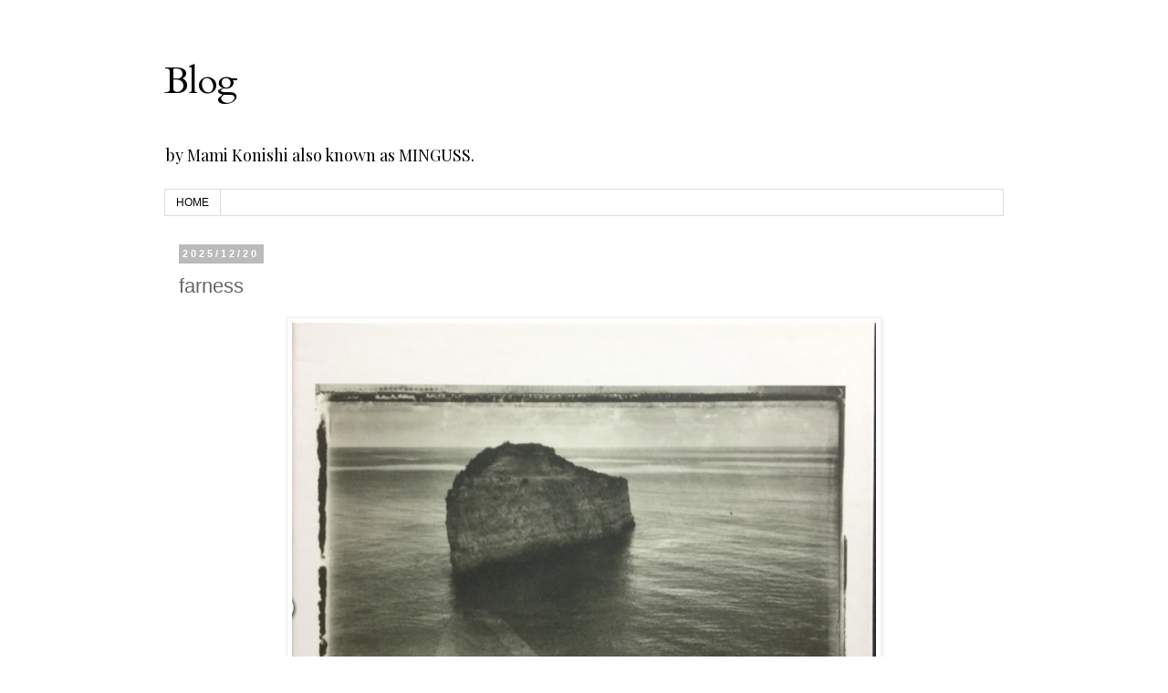

--- FILE ---
content_type: text/html; charset=UTF-8
request_url: http://mingussofficial.blogspot.com/
body_size: 28757
content:
<!DOCTYPE html>
<html class='v2' dir='ltr' lang='ja'>
<head>
<link href='https://www.blogger.com/static/v1/widgets/335934321-css_bundle_v2.css' rel='stylesheet' type='text/css'/>
<meta content='width=1100' name='viewport'/>
<meta content='text/html; charset=UTF-8' http-equiv='Content-Type'/>
<meta content='blogger' name='generator'/>
<link href='http://mingussofficial.blogspot.com/favicon.ico' rel='icon' type='image/x-icon'/>
<link href='http://mingussofficial.blogspot.com/' rel='canonical'/>
<link rel="alternate" type="application/atom+xml" title="Blog - Atom" href="http://mingussofficial.blogspot.com/feeds/posts/default" />
<link rel="alternate" type="application/rss+xml" title="Blog - RSS" href="http://mingussofficial.blogspot.com/feeds/posts/default?alt=rss" />
<link rel="service.post" type="application/atom+xml" title="Blog - Atom" href="https://www.blogger.com/feeds/812533162887580221/posts/default" />
<link rel="me" href="https://www.blogger.com/profile/14099285755438804490" />
<!--Can't find substitution for tag [blog.ieCssRetrofitLinks]-->
<meta content='http://mingussofficial.blogspot.com/' property='og:url'/>
<meta content='Blog' property='og:title'/>
<meta content='by Mami Konishi also known as MINGUSS.' property='og:description'/>
<title>Blog</title>
<style type='text/css'>@font-face{font-family:'Cardo';font-style:normal;font-weight:400;font-display:swap;src:url(//fonts.gstatic.com/s/cardo/v21/wlp_gwjKBV1pqhvP3IE7225PUCk.woff2)format('woff2');unicode-range:U+0304-0305,U+0308,U+0331,U+10330-1034A;}@font-face{font-family:'Cardo';font-style:normal;font-weight:400;font-display:swap;src:url(//fonts.gstatic.com/s/cardo/v21/wlp_gwjKBV1pqhv03IE7225PUCk.woff2)format('woff2');unicode-range:U+1F00-1FFF;}@font-face{font-family:'Cardo';font-style:normal;font-weight:400;font-display:swap;src:url(//fonts.gstatic.com/s/cardo/v21/wlp_gwjKBV1pqhv73IE7225PUCk.woff2)format('woff2');unicode-range:U+0370-0377,U+037A-037F,U+0384-038A,U+038C,U+038E-03A1,U+03A3-03FF;}@font-face{font-family:'Cardo';font-style:normal;font-weight:400;font-display:swap;src:url(//fonts.gstatic.com/s/cardo/v21/wlp_gwjKBV1pqhv63IE7225PUCk.woff2)format('woff2');unicode-range:U+0307-0308,U+0590-05FF,U+200C-2010,U+20AA,U+25CC,U+FB1D-FB4F;}@font-face{font-family:'Cardo';font-style:normal;font-weight:400;font-display:swap;src:url(//fonts.gstatic.com/s/cardo/v21/wlp_gwjKBV1pqhu63IE7225PUCk.woff2)format('woff2');unicode-range:U+10300-1032F;}@font-face{font-family:'Cardo';font-style:normal;font-weight:400;font-display:swap;src:url(//fonts.gstatic.com/s/cardo/v21/wlp_gwjKBV1pqhvM3IE7225PUCk.woff2)format('woff2');unicode-range:U+16A0-16F8;}@font-face{font-family:'Cardo';font-style:normal;font-weight:400;font-display:swap;src:url(//fonts.gstatic.com/s/cardo/v21/wlp_gwjKBV1pqhv23IE7225PUCk.woff2)format('woff2');unicode-range:U+0100-02BA,U+02BD-02C5,U+02C7-02CC,U+02CE-02D7,U+02DD-02FF,U+0304,U+0308,U+0329,U+1D00-1DBF,U+1E00-1E9F,U+1EF2-1EFF,U+2020,U+20A0-20AB,U+20AD-20C0,U+2113,U+2C60-2C7F,U+A720-A7FF;}@font-face{font-family:'Cardo';font-style:normal;font-weight:400;font-display:swap;src:url(//fonts.gstatic.com/s/cardo/v21/wlp_gwjKBV1pqhv43IE7225P.woff2)format('woff2');unicode-range:U+0000-00FF,U+0131,U+0152-0153,U+02BB-02BC,U+02C6,U+02DA,U+02DC,U+0304,U+0308,U+0329,U+2000-206F,U+20AC,U+2122,U+2191,U+2193,U+2212,U+2215,U+FEFF,U+FFFD;}@font-face{font-family:'Playfair Display';font-style:normal;font-weight:400;font-display:swap;src:url(//fonts.gstatic.com/s/playfairdisplay/v40/nuFvD-vYSZviVYUb_rj3ij__anPXJzDwcbmjWBN2PKdFvXDTbtPK-F2qC0usEw.woff2)format('woff2');unicode-range:U+0301,U+0400-045F,U+0490-0491,U+04B0-04B1,U+2116;}@font-face{font-family:'Playfair Display';font-style:normal;font-weight:400;font-display:swap;src:url(//fonts.gstatic.com/s/playfairdisplay/v40/nuFvD-vYSZviVYUb_rj3ij__anPXJzDwcbmjWBN2PKdFvXDYbtPK-F2qC0usEw.woff2)format('woff2');unicode-range:U+0102-0103,U+0110-0111,U+0128-0129,U+0168-0169,U+01A0-01A1,U+01AF-01B0,U+0300-0301,U+0303-0304,U+0308-0309,U+0323,U+0329,U+1EA0-1EF9,U+20AB;}@font-face{font-family:'Playfair Display';font-style:normal;font-weight:400;font-display:swap;src:url(//fonts.gstatic.com/s/playfairdisplay/v40/nuFvD-vYSZviVYUb_rj3ij__anPXJzDwcbmjWBN2PKdFvXDZbtPK-F2qC0usEw.woff2)format('woff2');unicode-range:U+0100-02BA,U+02BD-02C5,U+02C7-02CC,U+02CE-02D7,U+02DD-02FF,U+0304,U+0308,U+0329,U+1D00-1DBF,U+1E00-1E9F,U+1EF2-1EFF,U+2020,U+20A0-20AB,U+20AD-20C0,U+2113,U+2C60-2C7F,U+A720-A7FF;}@font-face{font-family:'Playfair Display';font-style:normal;font-weight:400;font-display:swap;src:url(//fonts.gstatic.com/s/playfairdisplay/v40/nuFvD-vYSZviVYUb_rj3ij__anPXJzDwcbmjWBN2PKdFvXDXbtPK-F2qC0s.woff2)format('woff2');unicode-range:U+0000-00FF,U+0131,U+0152-0153,U+02BB-02BC,U+02C6,U+02DA,U+02DC,U+0304,U+0308,U+0329,U+2000-206F,U+20AC,U+2122,U+2191,U+2193,U+2212,U+2215,U+FEFF,U+FFFD;}</style>
<style id='page-skin-1' type='text/css'><!--
/*
-----------------------------------------------
Blogger Template Style
Name:     Simple
Designer: Blogger
URL:      www.blogger.com
----------------------------------------------- */
/* Content
----------------------------------------------- */
body {
font: normal normal 16px Playfair Display;
color: #666666;
background: #ffffff none repeat scroll top left;
padding: 0 0 0 0;
}
html body .region-inner {
min-width: 0;
max-width: 100%;
width: auto;
}
h2 {
font-size: 22px;
}
a:link {
text-decoration:none;
color: #666666;
}
a:visited {
text-decoration:none;
color: #888888;
}
a:hover {
text-decoration:underline;
color: #bbbbbb;
}
.body-fauxcolumn-outer .fauxcolumn-inner {
background: transparent none repeat scroll top left;
_background-image: none;
}
.body-fauxcolumn-outer .cap-top {
position: absolute;
z-index: 1;
height: 400px;
width: 100%;
}
.body-fauxcolumn-outer .cap-top .cap-left {
width: 100%;
background: transparent none repeat-x scroll top left;
_background-image: none;
}
.content-outer {
-moz-box-shadow: 0 0 0 rgba(0, 0, 0, .15);
-webkit-box-shadow: 0 0 0 rgba(0, 0, 0, .15);
-goog-ms-box-shadow: 0 0 0 #333333;
box-shadow: 0 0 0 rgba(0, 0, 0, .15);
margin-bottom: 1px;
}
.content-inner {
padding: 10px 40px;
}
.content-inner {
background-color: #ffffff;
}
/* Header
----------------------------------------------- */
.header-outer {
background: transparent none repeat-x scroll 0 -400px;
_background-image: none;
}
.Header h1 {
font: normal normal 40px Cardo;
color: #000000;
text-shadow: 0 0 0 rgba(0, 0, 0, .2);
}
.Header h1 a {
color: #000000;
}
.Header .description {
font-size: 18px;
color: #000000;
}
.header-inner .Header .titlewrapper {
padding: 22px 0;
}
.header-inner .Header .descriptionwrapper {
padding: 0 0;
}
/* Tabs
----------------------------------------------- */
.tabs-inner .section:first-child {
border-top: 0 solid #dddddd;
}
.tabs-inner .section:first-child ul {
margin-top: -1px;
border-top: 1px solid #dddddd;
border-left: 1px solid #dddddd;
border-right: 1px solid #dddddd;
}
.tabs-inner .widget ul {
background: transparent none repeat-x scroll 0 -800px;
_background-image: none;
border-bottom: 1px solid #dddddd;
margin-top: 0;
margin-left: -30px;
margin-right: -30px;
}
.tabs-inner .widget li a {
display: inline-block;
padding: .6em 1em;
font: normal normal 12px 'Trebuchet MS', Trebuchet, Verdana, sans-serif;
color: #000000;
border-left: 1px solid #ffffff;
border-right: 1px solid #dddddd;
}
.tabs-inner .widget li:first-child a {
border-left: none;
}
.tabs-inner .widget li.selected a, .tabs-inner .widget li a:hover {
color: #000000;
background-color: #eeeeee;
text-decoration: none;
}
/* Columns
----------------------------------------------- */
.main-outer {
border-top: 0 solid transparent;
}
.fauxcolumn-left-outer .fauxcolumn-inner {
border-right: 1px solid transparent;
}
.fauxcolumn-right-outer .fauxcolumn-inner {
border-left: 1px solid transparent;
}
/* Headings
----------------------------------------------- */
div.widget > h2,
div.widget h2.title {
margin: 0 0 1em 0;
font: normal bold 11px 'Trebuchet MS',Trebuchet,Verdana,sans-serif;
color: #000000;
}
/* Widgets
----------------------------------------------- */
.widget .zippy {
color: #999999;
text-shadow: 2px 2px 1px rgba(0, 0, 0, .1);
}
.widget .popular-posts ul {
list-style: none;
}
/* Posts
----------------------------------------------- */
h2.date-header {
font: normal bold 11px Arial, Tahoma, Helvetica, FreeSans, sans-serif;
}
.date-header span {
background-color: #bbbbbb;
color: #ffffff;
padding: 0.4em;
letter-spacing: 3px;
margin: inherit;
}
.main-inner {
padding-top: 35px;
padding-bottom: 65px;
}
.main-inner .column-center-inner {
padding: 0 0;
}
.main-inner .column-center-inner .section {
margin: 0 1em;
}
.post {
margin: 0 0 45px 0;
}
h3.post-title, .comments h4 {
font: normal normal 22px 'Trebuchet MS',Trebuchet,Verdana,sans-serif;
margin: .75em 0 0;
}
.post-body {
font-size: 110%;
line-height: 1.4;
position: relative;
}
.post-body img, .post-body .tr-caption-container, .Profile img, .Image img,
.BlogList .item-thumbnail img {
padding: 2px;
background: #ffffff;
border: 1px solid #eeeeee;
-moz-box-shadow: 1px 1px 5px rgba(0, 0, 0, .1);
-webkit-box-shadow: 1px 1px 5px rgba(0, 0, 0, .1);
box-shadow: 1px 1px 5px rgba(0, 0, 0, .1);
}
.post-body img, .post-body .tr-caption-container {
padding: 5px;
}
.post-body .tr-caption-container {
color: #666666;
}
.post-body .tr-caption-container img {
padding: 0;
background: transparent;
border: none;
-moz-box-shadow: 0 0 0 rgba(0, 0, 0, .1);
-webkit-box-shadow: 0 0 0 rgba(0, 0, 0, .1);
box-shadow: 0 0 0 rgba(0, 0, 0, .1);
}
.post-header {
margin: 0 0 1.5em;
line-height: 1.6;
font-size: 90%;
}
.post-footer {
margin: 20px -2px 0;
padding: 5px 10px;
color: #666666;
background-color: #eeeeee;
border-bottom: 1px solid #eeeeee;
line-height: 1.6;
font-size: 90%;
}
#comments .comment-author {
padding-top: 1.5em;
border-top: 1px solid transparent;
background-position: 0 1.5em;
}
#comments .comment-author:first-child {
padding-top: 0;
border-top: none;
}
.avatar-image-container {
margin: .2em 0 0;
}
#comments .avatar-image-container img {
border: 1px solid #eeeeee;
}
/* Comments
----------------------------------------------- */
.comments .comments-content .icon.blog-author {
background-repeat: no-repeat;
background-image: url([data-uri]);
}
.comments .comments-content .loadmore a {
border-top: 1px solid #999999;
border-bottom: 1px solid #999999;
}
.comments .comment-thread.inline-thread {
background-color: #eeeeee;
}
.comments .continue {
border-top: 2px solid #999999;
}
/* Accents
---------------------------------------------- */
.section-columns td.columns-cell {
border-left: 1px solid transparent;
}
.blog-pager {
background: transparent url(https://resources.blogblog.com/blogblog/data/1kt/simple/paging_dot.png) repeat-x scroll top center;
}
.blog-pager-older-link, .home-link,
.blog-pager-newer-link {
background-color: #ffffff;
padding: 5px;
}
.footer-outer {
border-top: 1px dashed #bbbbbb;
}
/* Mobile
----------------------------------------------- */
body.mobile  {
background-size: auto;
}
.mobile .body-fauxcolumn-outer {
background: transparent none repeat scroll top left;
}
.mobile .body-fauxcolumn-outer .cap-top {
background-size: 100% auto;
}
.mobile .content-outer {
-webkit-box-shadow: 0 0 3px rgba(0, 0, 0, .15);
box-shadow: 0 0 3px rgba(0, 0, 0, .15);
}
.mobile .tabs-inner .widget ul {
margin-left: 0;
margin-right: 0;
}
.mobile .post {
margin: 0;
}
.mobile .main-inner .column-center-inner .section {
margin: 0;
}
.mobile .date-header span {
padding: 0.1em 10px;
margin: 0 -10px;
}
.mobile h3.post-title {
margin: 0;
}
.mobile .blog-pager {
background: transparent none no-repeat scroll top center;
}
.mobile .footer-outer {
border-top: none;
}
.mobile .main-inner, .mobile .footer-inner {
background-color: #ffffff;
}
.mobile-index-contents {
color: #666666;
}
.mobile-link-button {
background-color: #666666;
}
.mobile-link-button a:link, .mobile-link-button a:visited {
color: #ffffff;
}
.mobile .tabs-inner .section:first-child {
border-top: none;
}
.mobile .tabs-inner .PageList .widget-content {
background-color: #eeeeee;
color: #000000;
border-top: 1px solid #dddddd;
border-bottom: 1px solid #dddddd;
}
.mobile .tabs-inner .PageList .widget-content .pagelist-arrow {
border-left: 1px solid #dddddd;
}

--></style>
<style id='template-skin-1' type='text/css'><!--
body {
min-width: 1000px;
}
.content-outer, .content-fauxcolumn-outer, .region-inner {
min-width: 1000px;
max-width: 1000px;
_width: 1000px;
}
.main-inner .columns {
padding-left: 0px;
padding-right: 0px;
}
.main-inner .fauxcolumn-center-outer {
left: 0px;
right: 0px;
/* IE6 does not respect left and right together */
_width: expression(this.parentNode.offsetWidth -
parseInt("0px") -
parseInt("0px") + 'px');
}
.main-inner .fauxcolumn-left-outer {
width: 0px;
}
.main-inner .fauxcolumn-right-outer {
width: 0px;
}
.main-inner .column-left-outer {
width: 0px;
right: 100%;
margin-left: -0px;
}
.main-inner .column-right-outer {
width: 0px;
margin-right: -0px;
}
#layout {
min-width: 0;
}
#layout .content-outer {
min-width: 0;
width: 800px;
}
#layout .region-inner {
min-width: 0;
width: auto;
}
body#layout div.add_widget {
padding: 8px;
}
body#layout div.add_widget a {
margin-left: 32px;
}
--></style>
<link href='https://www.blogger.com/dyn-css/authorization.css?targetBlogID=812533162887580221&amp;zx=8b697a0b-478f-4382-bcc0-be068afe3bd7' media='none' onload='if(media!=&#39;all&#39;)media=&#39;all&#39;' rel='stylesheet'/><noscript><link href='https://www.blogger.com/dyn-css/authorization.css?targetBlogID=812533162887580221&amp;zx=8b697a0b-478f-4382-bcc0-be068afe3bd7' rel='stylesheet'/></noscript>
<meta name='google-adsense-platform-account' content='ca-host-pub-1556223355139109'/>
<meta name='google-adsense-platform-domain' content='blogspot.com'/>

</head>
<body class='loading variant-simplysimple'>
<div class='navbar no-items section' id='navbar' name='Navbar'>
</div>
<div itemscope='itemscope' itemtype='http://schema.org/Blog' style='display: none;'>
<meta content='Blog' itemprop='name'/>
</div>
<div class='body-fauxcolumns'>
<div class='fauxcolumn-outer body-fauxcolumn-outer'>
<div class='cap-top'>
<div class='cap-left'></div>
<div class='cap-right'></div>
</div>
<div class='fauxborder-left'>
<div class='fauxborder-right'></div>
<div class='fauxcolumn-inner'>
</div>
</div>
<div class='cap-bottom'>
<div class='cap-left'></div>
<div class='cap-right'></div>
</div>
</div>
</div>
<div class='content'>
<div class='content-fauxcolumns'>
<div class='fauxcolumn-outer content-fauxcolumn-outer'>
<div class='cap-top'>
<div class='cap-left'></div>
<div class='cap-right'></div>
</div>
<div class='fauxborder-left'>
<div class='fauxborder-right'></div>
<div class='fauxcolumn-inner'>
</div>
</div>
<div class='cap-bottom'>
<div class='cap-left'></div>
<div class='cap-right'></div>
</div>
</div>
</div>
<div class='content-outer'>
<div class='content-cap-top cap-top'>
<div class='cap-left'></div>
<div class='cap-right'></div>
</div>
<div class='fauxborder-left content-fauxborder-left'>
<div class='fauxborder-right content-fauxborder-right'></div>
<div class='content-inner'>
<header>
<div class='header-outer'>
<div class='header-cap-top cap-top'>
<div class='cap-left'></div>
<div class='cap-right'></div>
</div>
<div class='fauxborder-left header-fauxborder-left'>
<div class='fauxborder-right header-fauxborder-right'></div>
<div class='region-inner header-inner'>
<div class='header section' id='header' name='ヘッダー'><div class='widget Header' data-version='1' id='Header1'>
<div id='header-inner'>
<div class='titlewrapper'>
<h1 class='title'>
Blog
</h1>
</div>
<div class='descriptionwrapper'>
<p class='description'><span>by Mami Konishi also known as MINGUSS.</span></p>
</div>
</div>
</div></div>
</div>
</div>
<div class='header-cap-bottom cap-bottom'>
<div class='cap-left'></div>
<div class='cap-right'></div>
</div>
</div>
</header>
<div class='tabs-outer'>
<div class='tabs-cap-top cap-top'>
<div class='cap-left'></div>
<div class='cap-right'></div>
</div>
<div class='fauxborder-left tabs-fauxborder-left'>
<div class='fauxborder-right tabs-fauxborder-right'></div>
<div class='region-inner tabs-inner'>
<div class='tabs section' id='crosscol' name='Cross-Column'><div class='widget LinkList' data-version='1' id='LinkList2'>
<div class='widget-content'>
<ul>
<li><a href='https://mamikonishi.com/'>HOME</a></li>
</ul>
<div class='clear'></div>
</div>
</div></div>
<div class='tabs no-items section' id='crosscol-overflow' name='Cross-Column 2'></div>
</div>
</div>
<div class='tabs-cap-bottom cap-bottom'>
<div class='cap-left'></div>
<div class='cap-right'></div>
</div>
</div>
<div class='main-outer'>
<div class='main-cap-top cap-top'>
<div class='cap-left'></div>
<div class='cap-right'></div>
</div>
<div class='fauxborder-left main-fauxborder-left'>
<div class='fauxborder-right main-fauxborder-right'></div>
<div class='region-inner main-inner'>
<div class='columns fauxcolumns'>
<div class='fauxcolumn-outer fauxcolumn-center-outer'>
<div class='cap-top'>
<div class='cap-left'></div>
<div class='cap-right'></div>
</div>
<div class='fauxborder-left'>
<div class='fauxborder-right'></div>
<div class='fauxcolumn-inner'>
</div>
</div>
<div class='cap-bottom'>
<div class='cap-left'></div>
<div class='cap-right'></div>
</div>
</div>
<div class='fauxcolumn-outer fauxcolumn-left-outer'>
<div class='cap-top'>
<div class='cap-left'></div>
<div class='cap-right'></div>
</div>
<div class='fauxborder-left'>
<div class='fauxborder-right'></div>
<div class='fauxcolumn-inner'>
</div>
</div>
<div class='cap-bottom'>
<div class='cap-left'></div>
<div class='cap-right'></div>
</div>
</div>
<div class='fauxcolumn-outer fauxcolumn-right-outer'>
<div class='cap-top'>
<div class='cap-left'></div>
<div class='cap-right'></div>
</div>
<div class='fauxborder-left'>
<div class='fauxborder-right'></div>
<div class='fauxcolumn-inner'>
</div>
</div>
<div class='cap-bottom'>
<div class='cap-left'></div>
<div class='cap-right'></div>
</div>
</div>
<!-- corrects IE6 width calculation -->
<div class='columns-inner'>
<div class='column-center-outer'>
<div class='column-center-inner'>
<div class='main section' id='main' name='メイン'><div class='widget Blog' data-version='1' id='Blog1'>
<div class='blog-posts hfeed'>

          <div class="date-outer">
        
<h2 class='date-header'><span>2025/12/20</span></h2>

          <div class="date-posts">
        
<div class='post-outer'>
<div class='post hentry uncustomized-post-template' itemprop='blogPost' itemscope='itemscope' itemtype='http://schema.org/BlogPosting'>
<meta content='https://blogger.googleusercontent.com/img/b/R29vZ2xl/AVvXsEjbcoRlxyCM9rjgfhHjffMJXOsUB8fa-DAeYBU52RUKd33hQu655LeRlGd2rVIeFHQAz0u-6KxiG4P3Y4wbxcgN6jZ2H2V-0bO7Gxx7g2hoAhvX10COEv3erM3jKvri2Wg_oQGxkuhGgZ_XDtbqXGGK_WhLVdJV2IWzJ4wb7f8G_2pIAHbinM3OHjWavls/w640-h632/%E3%82%B9%E3%82%AF%E3%83%AA%E3%83%BC%E3%83%B3%E3%82%B7%E3%83%A7%E3%83%83%E3%83%88%202025-12-17%2018.30.55.png' itemprop='image_url'/>
<meta content='812533162887580221' itemprop='blogId'/>
<meta content='2603532430300946656' itemprop='postId'/>
<a name='2603532430300946656'></a>
<h3 class='post-title entry-title' itemprop='name'>
<a href='http://mingussofficial.blogspot.com/2025/12/farness.html'>farness</a>
</h3>
<div class='post-header'>
<div class='post-header-line-1'></div>
</div>
<div class='post-body entry-content' id='post-body-2603532430300946656' itemprop='description articleBody'>
<div><p></p><div class="separator" style="clear: both; text-align: center;"><a href="https://blogger.googleusercontent.com/img/b/R29vZ2xl/AVvXsEjbcoRlxyCM9rjgfhHjffMJXOsUB8fa-DAeYBU52RUKd33hQu655LeRlGd2rVIeFHQAz0u-6KxiG4P3Y4wbxcgN6jZ2H2V-0bO7Gxx7g2hoAhvX10COEv3erM3jKvri2Wg_oQGxkuhGgZ_XDtbqXGGK_WhLVdJV2IWzJ4wb7f8G_2pIAHbinM3OHjWavls/s1284/%E3%82%B9%E3%82%AF%E3%83%AA%E3%83%BC%E3%83%B3%E3%82%B7%E3%83%A7%E3%83%83%E3%83%88%202025-12-17%2018.30.55.png" style="margin-left: 1em; margin-right: 1em;"><img border="0" data-original-height="1266" data-original-width="1284" height="632" src="https://blogger.googleusercontent.com/img/b/R29vZ2xl/AVvXsEjbcoRlxyCM9rjgfhHjffMJXOsUB8fa-DAeYBU52RUKd33hQu655LeRlGd2rVIeFHQAz0u-6KxiG4P3Y4wbxcgN6jZ2H2V-0bO7Gxx7g2hoAhvX10COEv3erM3jKvri2Wg_oQGxkuhGgZ_XDtbqXGGK_WhLVdJV2IWzJ4wb7f8G_2pIAHbinM3OHjWavls/w640-h632/%E3%82%B9%E3%82%AF%E3%83%AA%E3%83%BC%E3%83%B3%E3%82%B7%E3%83%A7%E3%83%83%E3%83%88%202025-12-17%2018.30.55.png" width="640" /></a></div><div style="text-align: center;">Photo by Sarah Moon<br /></div></div><div>&nbsp;<br /></div><div>この夏&#12289;写真家のサラ&#12539;ムーンさんの作品を初めて目にする機会がありました&#12290;和紙にプリントされた作品なのですが&#12289;とても不思議な展示の仕方で&#12539;&#12539;&#12539;思い返しての印象なので間違っているかもしれませんが&#12289;プリントされた繊細な和紙の上部のみをセロハンテープみたいなテープで無造作に留めてヒラっとした状態のものが&#12289;そのままケースの中に静かに収まっているような感じでした&#12290;和紙の裏側にも空間がある&#12289;その光の感じも相まって&#12289;一つ一つの作品の余白感が未だに心に残っています&#12290;<p></p><p>何が良いかというと&#12289;その存在感の&#12300;遠さ&#12301;&#12290;中でもひとつ飛び抜けて印象的な作品があり&#12289;このように音楽を&#12300;遠さ&#12301;を持って扱えば良いのかとヒントを得たのですが&#12289;いくら検索しても出てこない&#12290;写真展にもう一度足を運ぶしかないです&#65288;ちょうど今京都で開催されているようなので&#65289;&#12290;目を瞑らずとも心に浮かぶほど&#12289;詩情を感じる作品でした&#12290;もう一度見たい&#12539;&#12539;&#12539;でもこの残っている&#12300;印象&#12301;こそ鑑賞して得たものなのだろうから&#12289;もう見なくていいのかもしれないけれど&#12290;<br /><br />&#12300;遠さ&#12301;と言うのは&#12289;音を扱う&#65295;音楽を作る際に&#12289;私の中でも近年とても気を使っていることのひとつです&#12290;音だけではなく&#12289;時間&#9472;つまりリズムやなんかも&#12539;&#12539;ヴェール越しに触れる&#12539;見るように&#12289;直接は届かない遠さで&#12289;曖昧にしたい&#12290;あからさまに境界を区切りたくない&#12290;例えばある和音があるとして&#12289;それをそのまま出したくはない&#12290;その左右前後を&#12289;曖昧になるように&#12300;遠さ&#12301;という&#12300;霧&#12301;で包みたい&#12290;ただし&#12289;その&#12300;霧&#12301;は隠すべきものと同じ素材を使うのが良いと思うし&#12289;何かを加えて覆い隠すことだけが方法ではないかもしれない&#12290;などなど&#12290;この答えのない&#12289;曖昧な考えを混沌と深め始める時が&#12289;至福の時間です&#12539;&#12539;&#12539;&#12539;&#12290;</p><p>そのようなことを考えていた時&#12289;作曲家の近藤譲さんがある講習でまさにその&#12300;曖昧にする&#12301;具体的な考えをお話しされていたことを知りました&#12290;それはもう明確な方法を持って試行錯誤されています&#12290;その内容は<a href="https://www.facebook.com/shiori.inaki/posts/pfbid0kzHfk8JRdng9GLQLxA29Gpyxxm7nF7fwVimKMJmPD9HkH19WMrX4i3pHYh5LjZx3l">こちら</a>で&#12290;曰く&#12300;曖昧にするには&#12289;きっちりとやらなければ&#12289;ちゃんと曖昧にならない&#12301;と&#12290;格好良いッッ&#12539;&#12539;&#12539;&#12539;&#12539;&#12539;&#12539;&#12539;&#12290;<br /><br />今日は冬至ですね&#12290;私の一番好きな日で&#12289;私個人は今日が年明けです&#12290;明けました&#12290;<br />&#8594;22日でした&#12290;まだ明けてません&#12290;</p></div>
<div style='clear: both;'></div>
</div>
<div class='post-footer'>
<div class='post-footer-line post-footer-line-1'>
<span class='post-author vcard'>
</span>
<span class='post-timestamp'>
</span>
<span class='post-comment-link'>
<a class='comment-link' href='https://www.blogger.com/comment/fullpage/post/812533162887580221/2603532430300946656' onclick=''>
0 件のコメント:
  </a>
</span>
<span class='post-icons'>
</span>
<div class='post-share-buttons goog-inline-block'>
<a class='goog-inline-block share-button sb-email' href='https://www.blogger.com/share-post.g?blogID=812533162887580221&postID=2603532430300946656&target=email' target='_blank' title='メールで送信'><span class='share-button-link-text'>メールで送信</span></a><a class='goog-inline-block share-button sb-blog' href='https://www.blogger.com/share-post.g?blogID=812533162887580221&postID=2603532430300946656&target=blog' onclick='window.open(this.href, "_blank", "height=270,width=475"); return false;' target='_blank' title='BlogThis!'><span class='share-button-link-text'>BlogThis!</span></a><a class='goog-inline-block share-button sb-twitter' href='https://www.blogger.com/share-post.g?blogID=812533162887580221&postID=2603532430300946656&target=twitter' target='_blank' title='X で共有'><span class='share-button-link-text'>X で共有</span></a><a class='goog-inline-block share-button sb-facebook' href='https://www.blogger.com/share-post.g?blogID=812533162887580221&postID=2603532430300946656&target=facebook' onclick='window.open(this.href, "_blank", "height=430,width=640"); return false;' target='_blank' title='Facebook で共有する'><span class='share-button-link-text'>Facebook で共有する</span></a><a class='goog-inline-block share-button sb-pinterest' href='https://www.blogger.com/share-post.g?blogID=812533162887580221&postID=2603532430300946656&target=pinterest' target='_blank' title='Pinterest に共有'><span class='share-button-link-text'>Pinterest に共有</span></a>
</div>
</div>
<div class='post-footer-line post-footer-line-2'>
<span class='post-labels'>
</span>
</div>
<div class='post-footer-line post-footer-line-3'>
<span class='post-location'>
</span>
</div>
</div>
</div>
</div>

          </div></div>
        

          <div class="date-outer">
        
<h2 class='date-header'><span>2025/06/27</span></h2>

          <div class="date-posts">
        
<div class='post-outer'>
<div class='post hentry uncustomized-post-template' itemprop='blogPost' itemscope='itemscope' itemtype='http://schema.org/BlogPosting'>
<meta content='812533162887580221' itemprop='blogId'/>
<meta content='7855486092659814891' itemprop='postId'/>
<a name='7855486092659814891'></a>
<h3 class='post-title entry-title' itemprop='name'>
<a href='http://mingussofficial.blogspot.com/2025/06/laissez-vibrer.html'>laissez vibrer</a>
</h3>
<div class='post-header'>
<div class='post-header-line-1'></div>
</div>
<div class='post-body entry-content' id='post-body-7855486092659814891' itemprop='description articleBody'>
<p></p><p></p><p></p><p><iframe allow="autoplay" frameborder="no" height="166" scrolling="no" src="https://w.soundcloud.com/player/?url=https%3A//api.soundcloud.com/tracks/2090856972&amp;color=%23e4e4e4&amp;auto_play=false&amp;hide_related=false&amp;show_comments=true&amp;show_user=true&amp;show_reposts=false&amp;show_teaser=true" width="100%"></iframe></p><p></p><div style="color: #cccccc; font-family: Interstate, &quot;Lucida Grande&quot;, &quot;Lucida Sans Unicode&quot;, &quot;Lucida Sans&quot;, Garuda, Verdana, Tahoma, sans-serif; font-size: 10px; font-weight: 100; line-break: anywhere; overflow: hidden; text-overflow: ellipsis; white-space: nowrap; word-break: normal;"><a href="https://soundcloud.com/miminoimi" style="color: #cccccc; text-decoration: none;" target="_blank" title="MIMINOIMI">MIMINOIMI</a> &#183; <a href="https://soundcloud.com/miminoimi/27-laissez-vibrer-by-mami-konishi-minguss" style="color: #cccccc; text-decoration: none;" target="_blank" title="#27 - laissez vibrer - by Mami Konishi (MINGUSS)">#27 - laissez vibrer - by Mami Konishi (MINGUSS)</a></div><p>&nbsp;</p><p>先月 Stone Music&#65288;元タージマハル旅行団の長谷川時夫さん率いる&#12289;電子即興音楽バンド&#65289;に参加しましたご縁で&#12289;主催のMIMINOIMIさんのポッドキャストにMix音源を提供しました&#12290;</p><p>&#12300;インスピレーションの赴くままに作ってください&#12301;というご要望でしたのでそのようにしたかったのですが&#12289;ちょうどお話をいただいた時期に急性膀胱炎にかかり&#65288;人生2度目だが&#12289;1度目より数倍ひどく死ぬかと思った&#12290;初めて血尿も出た&#12290;わたくしの膀胱のエコーを見て&#12289;ダンディなお医者様が&#12300;かわいそうな膀胱&#65281;&#12301;と嘆くほど&#12290;特に女性はお気をつけください&#12290;疲労と睡眠不足と冷えに要注意&#65289;&#12289;２日後に責任のある発表会を控えていたのでBOKOENを２日で死ぬ気で治さねばならぬ&#12289;という渦中でしたので&#12289;インスピレーションどころか&#12539;&#12539;身体的には地獄でした&#12290;超人的な膀胱だったのでしょう&#12289;めでたくきっかり２日で治りました&#12290;良い子&#12290;まあ&#12289;水分を飲みまくって痛みを堪えて出しまくったということです&#65288;ごめんあそばせ&#12290;でもこれが治る近道&#65289;&#12290;</p><p>そういえば数年前にCHANELのwebムービー用の音楽を依頼された際も&#12289;娘と共にマイコプラズマ肺炎か何かにかかり&#12289;受診させたり受診したりしながら死ぬ気で作り上げた記憶があるな&#12539;&#12539;&#12539;そういう時のくそ力だけはあるのですねえ&#12290;</p><p>というような&#12289;ものすごく気合の入ったMIXです&#12290;簡単な解説とトラックリストはこちらです&#12290;</p><p>In the correspondence collection &#8220;Sound, Language, Human&#8221; between 
Junzo Kawada and Toru Takemitsu, anthropologist Kawada writes that while
 listening to Mozart felt oddly out of place during his time living in 
tropical Africa, he was deeply moved by how Takemitsu&#8217;s November Steps 
did not clash with the sounds of birds around him. This comment left a 
strong impression, as it seemed to suggest a new way of thinking about 
how music is received and perceived.</p><p>Since then, I began to wonder
 what kind of music can &#8220;coexist with natural sounds without canceling 
each other out.&#8221; That led me to discover a unique book titled The 
Orchestra of the Wild, which showed me that natural sounds themselves 
are diverse, rich, and complex&#8212;forming a sonic field in which each sound
 enhances the others.<br />Incidentally, I personally regard Toru 
Takemitsu as an extraordinary composer who used Western instruments to 
create music that resembles the intricacy of natural soundscapes. 
Especially notable is how he achieved this even with the piano, an 
instrument whose pitch cannot be adjusted&#8212;something that speaks to his 
remarkable ear.</p><p>Based on these experiences, I became interested in
 how music sounds when placed alongside natural sounds, and created this
 mix around that theme. It combines pieces that seem to blend naturally 
into the environment with others that demand focused listening on the 
music itself.</p><p>川田順造と武満徹による&#12300;音&#12539;ことば&#12539;人間&#12301;という往復書簡集の中で&#12289;文化人類学者である川田氏が&#12300;熱帯アフリカでの生活の中でモーツァルトを聴くと妙に白々しい感じがするのに対して&#12289;武満さんの&#12302;ノヴェンバー&#12539;ステップス&#12303;は鳥たちの声が邪魔にならなかった事に感銘を受けた&#12301;と書いていた&#12290;音楽の&#12300;聞かれ方&#12301;への新しい方向性を示しているようで&#12289;鮮烈な印象を受けた&#12290;</p><p><br />それ以来私は&#12300;自然音と共にあってもお互いを打ち消し合わない&#12301;音楽とはどういうものかと考えるようになり&#12289;&#12300;野生のオーケストラが聴こえる&#12301;というユニークな本に出会う事によって&#12289;そもそも自然音自体が多様で豊かで複雑に在り&#12289;お互いを生かし合う音響体であることを知った&#12290;ちなみに&#12289;武満徹は西洋楽器を使用して非常に複雑な自然音のような音楽を作り上げた素晴らしい作曲家だと個人的に思う&#12290;特にピッチを調整できないピアノでそれを成し遂げている事に&#12289;氏の耳の良さを思わずにはいられない&#12290;</p><p><br />以上のような経験もあり&#12289;自然音と共にあると音楽がどう聞こえるかに興味を持ち&#12289;それをテーマとしてmixを作った&#12290;より本来的に聞こえるものと&#12289;反対に集中して音楽そのものを聞きたいものとが織り交ざっている&#12290;<br />今はあまり多くの音楽は聞かず&#12289;曲そのものを演奏する事でその音楽を知るという事が多いので&#12289;ピアノ曲を多く選ぼうと考えたが&#12289;結局は昔から好きなものなどが入り込む混沌としたものになった&#12290;</p><p>- Tracklits -<br />1.Sacrifice-The Last Dialogue&#65306;Mami Konishi /Guitar:Takeshi Nishimoto<br />2.Musica Callada&#65306;Federico Mompou /Piano:Yuji Takahashi<br />3.STILL LIFE&#65306;Hirokazu Hiraishi /Piano:Satoko Inoue<br />4.Souvenir&#65306;Christopher Butterfield /Fortepiano:Katelyn Clark, Piano:Luciane Cardassi<br />5.Memories Of Green&#65306;Vengelis<br />6.La Déploration De Johannes Ockeghem&#65306;Josquin Des Prez /The Hilliard Ensemble<br />7.Ocean Of Tenderness&#65306;Ashra<br />8.Noa Noa&#65306;Kaija Saariaho /Flute:Camilla Hoitenga<br />9.Whites SS&#65306;Gavin Bryars<br />10.Funeral&#65306;Joni Mitchell-Mingus<br />11.In Liebe dein&#65306;Hans-Joachim Roedelius<br />12.Lucky&#65306;Joni Mitchell-Mingus<br />13.The Wolf That Lives In Lindsey&#65306;Joni Mitchell<br />14.Night Signal-Signals from Heaven II&#65306;Toru Takemitsu /London Sinfonietta<br />15.There is no one, not even the wind&#8230;&#65306;John Luther Adams<br />16.Kronstorfer Messe WAB 146 I. Kyrie&#65306;Anton Bruckner<br />17.Still Space&#65306;Satoshi Ashikawa</p><p>Background Nature Sound/ Borneo&#65306;Takeshi Mizukoshi</p><p>-Selector-<br />Mami Konishi&nbsp;</p><p>補足としては&#12289;&#12300;自然音&#12301;をそのまま自分の創作した音楽に使うということは&#12289;あからさまにリラクゼーション的な目的や要望がない限り&#12289;今の私にとっては好ましいとは思っていません&#12290;風なら風を&#12289;雪なら雪を表すために&#12289;自分の持てる&#65295;想像できる限りの音の中から音を探す&#9472;正しい言い方ではないと思いますが&#12300;努力&#12301;が&#12289;音楽を作る意味&#12289;&#12289;だと考えているからです&#12290;</p>
<div style='clear: both;'></div>
</div>
<div class='post-footer'>
<div class='post-footer-line post-footer-line-1'>
<span class='post-author vcard'>
</span>
<span class='post-timestamp'>
</span>
<span class='post-comment-link'>
<a class='comment-link' href='https://www.blogger.com/comment/fullpage/post/812533162887580221/7855486092659814891' onclick=''>
0 件のコメント:
  </a>
</span>
<span class='post-icons'>
</span>
<div class='post-share-buttons goog-inline-block'>
<a class='goog-inline-block share-button sb-email' href='https://www.blogger.com/share-post.g?blogID=812533162887580221&postID=7855486092659814891&target=email' target='_blank' title='メールで送信'><span class='share-button-link-text'>メールで送信</span></a><a class='goog-inline-block share-button sb-blog' href='https://www.blogger.com/share-post.g?blogID=812533162887580221&postID=7855486092659814891&target=blog' onclick='window.open(this.href, "_blank", "height=270,width=475"); return false;' target='_blank' title='BlogThis!'><span class='share-button-link-text'>BlogThis!</span></a><a class='goog-inline-block share-button sb-twitter' href='https://www.blogger.com/share-post.g?blogID=812533162887580221&postID=7855486092659814891&target=twitter' target='_blank' title='X で共有'><span class='share-button-link-text'>X で共有</span></a><a class='goog-inline-block share-button sb-facebook' href='https://www.blogger.com/share-post.g?blogID=812533162887580221&postID=7855486092659814891&target=facebook' onclick='window.open(this.href, "_blank", "height=430,width=640"); return false;' target='_blank' title='Facebook で共有する'><span class='share-button-link-text'>Facebook で共有する</span></a><a class='goog-inline-block share-button sb-pinterest' href='https://www.blogger.com/share-post.g?blogID=812533162887580221&postID=7855486092659814891&target=pinterest' target='_blank' title='Pinterest に共有'><span class='share-button-link-text'>Pinterest に共有</span></a>
</div>
</div>
<div class='post-footer-line post-footer-line-2'>
<span class='post-labels'>
</span>
</div>
<div class='post-footer-line post-footer-line-3'>
<span class='post-location'>
</span>
</div>
</div>
</div>
</div>

          </div></div>
        

          <div class="date-outer">
        
<h2 class='date-header'><span>2025/03/20</span></h2>

          <div class="date-posts">
        
<div class='post-outer'>
<div class='post hentry uncustomized-post-template' itemprop='blogPost' itemscope='itemscope' itemtype='http://schema.org/BlogPosting'>
<meta content='812533162887580221' itemprop='blogId'/>
<meta content='6831726857423995794' itemprop='postId'/>
<a name='6831726857423995794'></a>
<h3 class='post-title entry-title' itemprop='name'>
<a href='http://mingussofficial.blogspot.com/2025/03/sacrifice.html'>Sacrifice</a>
</h3>
<div class='post-header'>
<div class='post-header-line-1'></div>
</div>
<div class='post-body entry-content' id='post-body-6831726857423995794' itemprop='description articleBody'>
<p>&nbsp;</p>
<div style="text-align: center;"></div><div style="text-align: center;"></div><div style="text-align: center;"></div><div style="text-align: center;"></div><div style="text-align: center;"><iframe seamless="" src="https://bandcamp.com/EmbeddedPlayer/album=2566529680/size=large/bgcol=ffffff/linkcol=0687f5/tracklist=false/transparent=true/" style="border: 0; height: 470px; width: 350px;"><a href="https://mamikonishiminguss.bandcamp.com/album/sacrifice-digital-wav-pdf">Sacrifice &#12304;Digital&#12305;WAV+PDF by Mami Konishi / MINGUSS</a></iframe>&nbsp;</div><div style="text-align: center;">&nbsp;</div><div style="text-align: left;">リリースをして1ヶ月と少し経ちました"<a href="https://mamikonishiminguss.bandcamp.com/album/sacrifice-cd-score-art-book-limited-100" target="_blank">Sacrifice</a>".<br />試聴用の一部ではなく全曲を通して公開しましたので&#12289;どうぞお楽しみください&#12290;<br /><br /><a href="https://thomusic.stores.jp/items/671770589ecae6041a69b140" target="_blank">Scorebook</a>と<a href="https://thomusic.stores.jp/items/67a4577ba121910291cbf913">CD</a>は&#12289;それぞれに違う味わいがあります&#12290;<br />あわせてどうぞよろしくお願いいたします&#12290;</div>

<div style='clear: both;'></div>
</div>
<div class='post-footer'>
<div class='post-footer-line post-footer-line-1'>
<span class='post-author vcard'>
</span>
<span class='post-timestamp'>
</span>
<span class='post-comment-link'>
<a class='comment-link' href='https://www.blogger.com/comment/fullpage/post/812533162887580221/6831726857423995794' onclick=''>
0 件のコメント:
  </a>
</span>
<span class='post-icons'>
</span>
<div class='post-share-buttons goog-inline-block'>
<a class='goog-inline-block share-button sb-email' href='https://www.blogger.com/share-post.g?blogID=812533162887580221&postID=6831726857423995794&target=email' target='_blank' title='メールで送信'><span class='share-button-link-text'>メールで送信</span></a><a class='goog-inline-block share-button sb-blog' href='https://www.blogger.com/share-post.g?blogID=812533162887580221&postID=6831726857423995794&target=blog' onclick='window.open(this.href, "_blank", "height=270,width=475"); return false;' target='_blank' title='BlogThis!'><span class='share-button-link-text'>BlogThis!</span></a><a class='goog-inline-block share-button sb-twitter' href='https://www.blogger.com/share-post.g?blogID=812533162887580221&postID=6831726857423995794&target=twitter' target='_blank' title='X で共有'><span class='share-button-link-text'>X で共有</span></a><a class='goog-inline-block share-button sb-facebook' href='https://www.blogger.com/share-post.g?blogID=812533162887580221&postID=6831726857423995794&target=facebook' onclick='window.open(this.href, "_blank", "height=430,width=640"); return false;' target='_blank' title='Facebook で共有する'><span class='share-button-link-text'>Facebook で共有する</span></a><a class='goog-inline-block share-button sb-pinterest' href='https://www.blogger.com/share-post.g?blogID=812533162887580221&postID=6831726857423995794&target=pinterest' target='_blank' title='Pinterest に共有'><span class='share-button-link-text'>Pinterest に共有</span></a>
</div>
</div>
<div class='post-footer-line post-footer-line-2'>
<span class='post-labels'>
Labels:
<a href='http://mingussofficial.blogspot.com/search/label/Release' rel='tag'>Release</a>
</span>
</div>
<div class='post-footer-line post-footer-line-3'>
<span class='post-location'>
</span>
</div>
</div>
</div>
</div>

          </div></div>
        

          <div class="date-outer">
        
<h2 class='date-header'><span>2025/03/11</span></h2>

          <div class="date-posts">
        
<div class='post-outer'>
<div class='post hentry uncustomized-post-template' itemprop='blogPost' itemscope='itemscope' itemtype='http://schema.org/BlogPosting'>
<meta content='https://blogger.googleusercontent.com/img/b/R29vZ2xl/AVvXsEj9pP014ls206nQRDsZR43FPlEcDPQZ_zj7O26ZDJM5y7K1xEbdK6BKgNeCaUuHdMT9cm0s9zyeElUIyj5wnuJl7L2DY2fgDvr8idhte0nQPYdToVlVuWi79nbpqY9tmYSyt60rDwkuuyocFnJ1WS4aZV1_27wLN_w3sXjyoZOoNjGvJtDFhoM-lIovUG8/w640-h400/marcel-duchamp-playing-chess.jpg' itemprop='image_url'/>
<meta content='812533162887580221' itemprop='blogId'/>
<meta content='3419642466582762864' itemprop='postId'/>
<a name='3419642466582762864'></a>
<h3 class='post-title entry-title' itemprop='name'>
<a href='http://mingussofficial.blogspot.com/2025/03/blog-post.html'>Nude Descending a Staircase </a>
</h3>
<div class='post-header'>
<div class='post-header-line-1'></div>
</div>
<div class='post-body entry-content' id='post-body-3419642466582762864' itemprop='description articleBody'>
<p></p><div class="separator" style="clear: both; text-align: center;"><a href="https://blogger.googleusercontent.com/img/b/R29vZ2xl/AVvXsEj9pP014ls206nQRDsZR43FPlEcDPQZ_zj7O26ZDJM5y7K1xEbdK6BKgNeCaUuHdMT9cm0s9zyeElUIyj5wnuJl7L2DY2fgDvr8idhte0nQPYdToVlVuWi79nbpqY9tmYSyt60rDwkuuyocFnJ1WS4aZV1_27wLN_w3sXjyoZOoNjGvJtDFhoM-lIovUG8/s1765/marcel-duchamp-playing-chess.jpg" style="margin-left: 1em; margin-right: 1em;"><img border="0" data-original-height="1103" data-original-width="1765" height="400" src="https://blogger.googleusercontent.com/img/b/R29vZ2xl/AVvXsEj9pP014ls206nQRDsZR43FPlEcDPQZ_zj7O26ZDJM5y7K1xEbdK6BKgNeCaUuHdMT9cm0s9zyeElUIyj5wnuJl7L2DY2fgDvr8idhte0nQPYdToVlVuWi79nbpqY9tmYSyt60rDwkuuyocFnJ1WS4aZV1_27wLN_w3sXjyoZOoNjGvJtDFhoM-lIovUG8/w640-h400/marcel-duchamp-playing-chess.jpg" width="640" /></a></div><div class="productView-title" itemprop="name" style="text-align: center;"><span style="font-family: inherit; font-weight: normal;">Marcel Duchamp</span></div><br />音楽を作ることに関して足りないことを考え出すとキリがない&#12290;持てる道具で作るしかないのだとはわかっているが&#12289;いつまでたっても&#12289;むしろ&#12289;やればやるほど満足ができない&#12290;<p></p><p>&#12300;作曲する&#12301;という行いは&#12289;どこからどこまでを指すのか分からないし&#12289;決まった作り方も&#12289;最終的にどうやって曲ができるのかも&#12289;明らかではない&#12290;まるで霧の中から現れたようにも思える&#12290;</p><p>今までの大まかなやり方としては&#12289;簡単な譜を書き&#12289;言葉を書き&#12289;ソフトウェアで鳴らし&#12289;自分を律しながらそれらを構築する&#12290;段々と律せなくなってきて&#65288;抗えない情熱に負ける時&#65289;&#12289;その時々の思いつきや偶然や空耳&#65288;この&#12300;空耳&#12301;がヒントになる時が多々ある&#65289; によって想定外の音が加わり&#12289;混沌に混沌を重ねてゆき&#12289;全くよく分からないものになっていく&#12290;そしてある程度煮詰まると&#12289;混沌から上澄みが見えて&#12289;だんだんと絵になってくる&#12290;</p><p>&#12539;&#12539;大抵このような道筋をたどっているのだが&#12289;この時点でいつもは完成とさせていたものも&#12289;今では何かが足りない&#12290;どう見ても聞いても&#12289;できたものは&#12300;質感のない&#12289;平らな絵&#12301;でしかないと感じてしまうのだ&#12290;起こる出来事やサウンドは&#12289;それなりに美しいと思えるものであっても&#12289;肉体を通ったものではないのだ&#12290;</p><p>それは&#12289;&#12300;ソフトウェア上で組み立てられた音であり&#12289;空気を通していない音であるから&#12301;ということとは次元の違うことなのだと思う&#12290; 例え全てがデジタル上であっても&#12289;&#12300;そのもの&#12301;としか感じられないものもあるはずだ&#12290;私はきっと&#12300;絵&#12301;から&#12300;肉体&#12301;にする術がまだわかっていないのだ&#12290;そのことに気づき始めた&#12289;ということが救いではあるのかもしれない&#12290;</p><p>私は&#12300;音&#12301;に&#12289;まるでそこにあるもののように触れたいのだ&#12290;</p><p>写真は内容とはほとんど関係のない&#12289;マルセル&#12539;デュシャン&#12290;私の中では全てがとても密接に関わっているので&#12289;唐突にご紹介&#12290;トイレの便器で有名&#12290;墓碑銘が&#8221;D&#8217;ailleurs,c&#8217;est toujours les autres qui meurent.&#8221;&#65288;&#12300;さりながら死ぬのはいつも他人ばかり&#12301;&#65289;&#12290;</p>
<div style='clear: both;'></div>
</div>
<div class='post-footer'>
<div class='post-footer-line post-footer-line-1'>
<span class='post-author vcard'>
</span>
<span class='post-timestamp'>
</span>
<span class='post-comment-link'>
<a class='comment-link' href='https://www.blogger.com/comment/fullpage/post/812533162887580221/3419642466582762864' onclick=''>
0 件のコメント:
  </a>
</span>
<span class='post-icons'>
</span>
<div class='post-share-buttons goog-inline-block'>
<a class='goog-inline-block share-button sb-email' href='https://www.blogger.com/share-post.g?blogID=812533162887580221&postID=3419642466582762864&target=email' target='_blank' title='メールで送信'><span class='share-button-link-text'>メールで送信</span></a><a class='goog-inline-block share-button sb-blog' href='https://www.blogger.com/share-post.g?blogID=812533162887580221&postID=3419642466582762864&target=blog' onclick='window.open(this.href, "_blank", "height=270,width=475"); return false;' target='_blank' title='BlogThis!'><span class='share-button-link-text'>BlogThis!</span></a><a class='goog-inline-block share-button sb-twitter' href='https://www.blogger.com/share-post.g?blogID=812533162887580221&postID=3419642466582762864&target=twitter' target='_blank' title='X で共有'><span class='share-button-link-text'>X で共有</span></a><a class='goog-inline-block share-button sb-facebook' href='https://www.blogger.com/share-post.g?blogID=812533162887580221&postID=3419642466582762864&target=facebook' onclick='window.open(this.href, "_blank", "height=430,width=640"); return false;' target='_blank' title='Facebook で共有する'><span class='share-button-link-text'>Facebook で共有する</span></a><a class='goog-inline-block share-button sb-pinterest' href='https://www.blogger.com/share-post.g?blogID=812533162887580221&postID=3419642466582762864&target=pinterest' target='_blank' title='Pinterest に共有'><span class='share-button-link-text'>Pinterest に共有</span></a>
</div>
</div>
<div class='post-footer-line post-footer-line-2'>
<span class='post-labels'>
</span>
</div>
<div class='post-footer-line post-footer-line-3'>
<span class='post-location'>
</span>
</div>
</div>
</div>
</div>

          </div></div>
        

          <div class="date-outer">
        
<h2 class='date-header'><span>2025/03/04</span></h2>

          <div class="date-posts">
        
<div class='post-outer'>
<div class='post hentry uncustomized-post-template' itemprop='blogPost' itemscope='itemscope' itemtype='http://schema.org/BlogPosting'>
<meta content='https://blogger.googleusercontent.com/img/b/R29vZ2xl/AVvXsEjxgpcka5nO5JaXS7PodzWAGFj4Jp0x0xhRz8o3zOGVhLSv9Tjhwz76MB3bsZhj7jrBQnj_h0d2rBfEn8nKMhoRwvs6QKdTdyPgNWcP409BM8_dKmHnYL3rlg7YoWSBW7CL4VWQK64GZj5xrypamegcLJpUXjsn9fDVRm_RtTGjzMYOSeofFhUqknl3mTI/w486-h640/Eliot-Porter-Sculptured-rock.-Marble-Canyon-Arizona-1967.jpg' itemprop='image_url'/>
<meta content='812533162887580221' itemprop='blogId'/>
<meta content='8842749970597767167' itemprop='postId'/>
<a name='8842749970597767167'></a>
<h3 class='post-title entry-title' itemprop='name'>
<a href='http://mingussofficial.blogspot.com/2025/03/r-h-y-t-h-m.html'>r-h-y-t-h-m</a>
</h3>
<div class='post-header'>
<div class='post-header-line-1'></div>
</div>
<div class='post-body entry-content' id='post-body-8842749970597767167' itemprop='description articleBody'>
<p></p><div class="separator" style="clear: both; text-align: center;"><a href="https://blogger.googleusercontent.com/img/b/R29vZ2xl/AVvXsEjxgpcka5nO5JaXS7PodzWAGFj4Jp0x0xhRz8o3zOGVhLSv9Tjhwz76MB3bsZhj7jrBQnj_h0d2rBfEn8nKMhoRwvs6QKdTdyPgNWcP409BM8_dKmHnYL3rlg7YoWSBW7CL4VWQK64GZj5xrypamegcLJpUXjsn9fDVRm_RtTGjzMYOSeofFhUqknl3mTI/s1500/Eliot-Porter-Sculptured-rock.-Marble-Canyon-Arizona-1967.jpg" style="margin-left: 1em; margin-right: 1em;"><img border="0" data-original-height="1500" data-original-width="1139" height="640" src="https://blogger.googleusercontent.com/img/b/R29vZ2xl/AVvXsEjxgpcka5nO5JaXS7PodzWAGFj4Jp0x0xhRz8o3zOGVhLSv9Tjhwz76MB3bsZhj7jrBQnj_h0d2rBfEn8nKMhoRwvs6QKdTdyPgNWcP409BM8_dKmHnYL3rlg7YoWSBW7CL4VWQK64GZj5xrypamegcLJpUXjsn9fDVRm_RtTGjzMYOSeofFhUqknl3mTI/w486-h640/Eliot-Porter-Sculptured-rock.-Marble-Canyon-Arizona-1967.jpg" width="486" /></a></div><p></p><p style="text-align: center;">Photo: Eliot Porter</p><p>&nbsp;一定の音や音像が常に続いていると&#12289;やがてそれは聞こえなくなってくる&#12290;どこでそれが途切れるか&#12289;無くなるか&#12289;ということがとても大切な点で&#12289;有ったものが消えることによって周期が感じられて&#12289;それがリズムになる&#12290;複雑に書き込まれたリズムがリズムというわけではないのだと思う&#12290;ちなみに&#12289;複雑なリズムが書けない上に&#12289;読むのも超億劫だ&#12290;演奏者に計算をさせるでない&#65288;小声&#65289;&#12290;さらにちなみに&#12289;複雑なリズムを書ける人々&#12289;緻密に再現できる人々を尊敬している&#12290;</p><p>つい先日&#12289;高橋悠治さんの完全フリーのセッションを偶然聞く機会があったのだけれど&#12289;高橋さんの演奏は&#12289;リズムの塊だったように思う&#12290;常に鍵盤の上にグルーブしている何かが息づいていて&#12289;その周りで演奏されているように感じた&#12290;その中心からどれだけ離れるか&#12289;またはその中心にタッチするかの塩梅が絶妙で&#12289;グルーブの形まで見える様だった&#12290;もちろん&#12289;響きや選ぶ音&#12289;指の鍵盤への触れ方&#12289;相手との対話の距離など&#12289;すべてが達観されているものだったけれど&#12289;それに加えて一番感じたのがリズムの妙だった&#12290;</p><p>&#12300;写真&#12301;にもリズムがあるという&#12290;Eliot Porterを見た瞬間に&#12300;リズム&#12289;かくたるや&#12301;と髄で感じた&#12290;どの写真を見ても完璧に美しくバランスが取られていて&#12289;ただの石とかシダとか葉っぱなど&#12289;全体の中のそのものの&#12289;一番すばらしい時を見せてくれる&#12290;私が少しだけ自然の中に入っても&#12289;ついぞこのように見えたことがない&#12290;</p>
<div style='clear: both;'></div>
</div>
<div class='post-footer'>
<div class='post-footer-line post-footer-line-1'>
<span class='post-author vcard'>
</span>
<span class='post-timestamp'>
</span>
<span class='post-comment-link'>
<a class='comment-link' href='https://www.blogger.com/comment/fullpage/post/812533162887580221/8842749970597767167' onclick=''>
0 件のコメント:
  </a>
</span>
<span class='post-icons'>
</span>
<div class='post-share-buttons goog-inline-block'>
<a class='goog-inline-block share-button sb-email' href='https://www.blogger.com/share-post.g?blogID=812533162887580221&postID=8842749970597767167&target=email' target='_blank' title='メールで送信'><span class='share-button-link-text'>メールで送信</span></a><a class='goog-inline-block share-button sb-blog' href='https://www.blogger.com/share-post.g?blogID=812533162887580221&postID=8842749970597767167&target=blog' onclick='window.open(this.href, "_blank", "height=270,width=475"); return false;' target='_blank' title='BlogThis!'><span class='share-button-link-text'>BlogThis!</span></a><a class='goog-inline-block share-button sb-twitter' href='https://www.blogger.com/share-post.g?blogID=812533162887580221&postID=8842749970597767167&target=twitter' target='_blank' title='X で共有'><span class='share-button-link-text'>X で共有</span></a><a class='goog-inline-block share-button sb-facebook' href='https://www.blogger.com/share-post.g?blogID=812533162887580221&postID=8842749970597767167&target=facebook' onclick='window.open(this.href, "_blank", "height=430,width=640"); return false;' target='_blank' title='Facebook で共有する'><span class='share-button-link-text'>Facebook で共有する</span></a><a class='goog-inline-block share-button sb-pinterest' href='https://www.blogger.com/share-post.g?blogID=812533162887580221&postID=8842749970597767167&target=pinterest' target='_blank' title='Pinterest に共有'><span class='share-button-link-text'>Pinterest に共有</span></a>
</div>
</div>
<div class='post-footer-line post-footer-line-2'>
<span class='post-labels'>
</span>
</div>
<div class='post-footer-line post-footer-line-3'>
<span class='post-location'>
</span>
</div>
</div>
</div>
</div>

          </div></div>
        

          <div class="date-outer">
        
<h2 class='date-header'><span>2025/02/28</span></h2>

          <div class="date-posts">
        
<div class='post-outer'>
<div class='post hentry uncustomized-post-template' itemprop='blogPost' itemscope='itemscope' itemtype='http://schema.org/BlogPosting'>
<meta content='https://blogger.googleusercontent.com/img/b/R29vZ2xl/AVvXsEiVv0TwZElF1OiQrkWPYh55lbIc-F0T-U3trPZXoe5Ef6scT9rd1tas7PvpzlgWpKb_m3HWJ00-NkZm954k0yN8IRtlJHLFts1RwSpj68oR2Lyj_BiA8Yh3_GPF-y_5X38887uu6wNZE24hIdMvebe7niYM_dDiTB1g2lXAMMFqsE9wsAzwMwWMwpcohnU/w640-h458/Sscore-merch_2.jpg' itemprop='image_url'/>
<meta content='812533162887580221' itemprop='blogId'/>
<meta content='8194645264150141074' itemprop='postId'/>
<a name='8194645264150141074'></a>
<h3 class='post-title entry-title' itemprop='name'>
<a href='http://mingussofficial.blogspot.com/2025/02/sacrifice.html'>New Release: Sacrifice</a>
</h3>
<div class='post-header'>
<div class='post-header-line-1'></div>
</div>
<div class='post-body entry-content' id='post-body-8194645264150141074' itemprop='description articleBody'>
<div class="separator" style="clear: both; text-align: center;"><a href="https://blogger.googleusercontent.com/img/b/R29vZ2xl/AVvXsEiVv0TwZElF1OiQrkWPYh55lbIc-F0T-U3trPZXoe5Ef6scT9rd1tas7PvpzlgWpKb_m3HWJ00-NkZm954k0yN8IRtlJHLFts1RwSpj68oR2Lyj_BiA8Yh3_GPF-y_5X38887uu6wNZE24hIdMvebe7niYM_dDiTB1g2lXAMMFqsE9wsAzwMwWMwpcohnU/s2859/Sscore-merch_2.jpg" style="margin-left: 1em; margin-right: 1em;"><img border="0" data-original-height="2042" data-original-width="2859" height="458" src="https://blogger.googleusercontent.com/img/b/R29vZ2xl/AVvXsEiVv0TwZElF1OiQrkWPYh55lbIc-F0T-U3trPZXoe5Ef6scT9rd1tas7PvpzlgWpKb_m3HWJ00-NkZm954k0yN8IRtlJHLFts1RwSpj68oR2Lyj_BiA8Yh3_GPF-y_5X38887uu6wNZE24hIdMvebe7niYM_dDiTB1g2lXAMMFqsE9wsAzwMwWMwpcohnU/w640-h458/Sscore-merch_2.jpg" width="640" /></a></div><br /><p style="text-align: center;"><iframe seamless="" src="https://bandcamp.com/EmbeddedPlayer/album=2566529680/size=large/bgcol=ffffff/linkcol=333333/tracklist=false/artwork=small/transparent=true/" style="border: 0; height: 120px; width: 100%;"><a href="https://mamikonishiminguss.bandcamp.com/album/sacrifice-digital-wav-pdf">Sacrifice &#12304;Digital&#12305;WAV+PDF by Mami Konishi / MINGUSS</a></iframe></p><div class="separator" style="clear: both; text-align: left;">&nbsp;</div><div class="separator" style="clear: both; text-align: left;">公式のリリースは2018年以来7年ぶりですが&#12289;&#12300;Sacrifice&#12301;という音楽と&#12289;その楽譜&#65288;アートブックのような&#65289;をリリースしました&#12290;楽譜にはCDが付いています&#12290;<br /><div style="text-align: center;"><br /></div><a href="https://mamikonishiminguss.bandcamp.com/" target="_blank">Bandcamp</a>および<a href="https://thomusic.stores.jp/">オンラインショップ</a>で購入可能です&#12290;</div><div class="separator" style="clear: both; text-align: left;"><br />リリースに伴い&#12289;素晴らしいもので埋め尽くすための簡素な小屋&#65288;レーベル&#65289;も建てました&#12290;音楽的に感ずるものならばなんでも&#12539;&#12539;&#12539;学びになることや&#12289;時間に耐えうるもの&#12289;他の何かを生み出して行けるようなもの&#12289;そういったものを&#12289;足を使いながら&#12289;なんらかの形にして行けたらよいなと考えています&#12290; <br /><br />レーベルのサイトはこちらです&#12290;</div><div class="separator" style="clear: both; text-align: left;">&nbsp;</div><div class="separator" style="clear: both; text-align: left;"><a href="https://www.thomusic.site/" target="_blank">tho</a></div><div class="separator" style="clear: both; text-align: left;">&nbsp;</div><div class="separator" style="clear: both; text-align: left;">しかし音楽に最も合った形とは一体どのようなものなのでしょうか&#12290;つまり&#12289;それを開いた途端にその世界に引き込まれるような&#12289;音楽の留め方とは&#12290;<br /><br />&#9472;&#9472; 話変わりまして&#12289;</div><div class="separator" style="clear: both; text-align: left;">&nbsp;</div><div class="separator" style="clear: both; text-align: left;">最近まで&#12289;長い音楽を作りたいと考えていました&#12290; 30分&#65311;短い短い&#65281;という感覚で&#12289;長ければ長いほど良く&#12289;いくらでも長く演奏できるという曲を作りたかったのですが&#12289;突然それが嫌になってきました&#12290;もう少し&#12289;小さな星のように簡潔に世界をまとめたい&#12289;と考えるようになって来ているのです&#12290;何にでも反動というものがあるもので&#12539;&#12539;&#12290;ですが&#12289;まだどう頑張っても15分以上になってしまいます&#12290;今後&#12289;努力を重ねて&#12289;どんどん短くして行きたい&#12290;</div><div class="separator" style="clear: both; text-align: left;"><br />Sacrificeはちょうど&#12289;&#12300;長いが偉い&#12301;時代の作品なので&#12289;1回の演奏が約30分です&#12290;楽譜やCDなどの物理版&#65288;デジタル版ではないという意味&#65289;には&#12289;ボーナストラックとして2曲追加されるので&#12289;総再生時間は2時間近くになります&#12290;なお&#12289;楽譜には演奏時間の指示がありませんので&#12289;きっとつまらないだろうけれど&#12289;死ぬまで弾き続けることも可能です&#12290;</div><div class="separator" style="clear: both; text-align: left;">&nbsp;</div>どうぞ&#12289;灯りを落として&#12289;お楽しみください&#12290;<p></p>
<div style='clear: both;'></div>
</div>
<div class='post-footer'>
<div class='post-footer-line post-footer-line-1'>
<span class='post-author vcard'>
</span>
<span class='post-timestamp'>
</span>
<span class='post-comment-link'>
<a class='comment-link' href='https://www.blogger.com/comment/fullpage/post/812533162887580221/8194645264150141074' onclick=''>
0 件のコメント:
  </a>
</span>
<span class='post-icons'>
</span>
<div class='post-share-buttons goog-inline-block'>
<a class='goog-inline-block share-button sb-email' href='https://www.blogger.com/share-post.g?blogID=812533162887580221&postID=8194645264150141074&target=email' target='_blank' title='メールで送信'><span class='share-button-link-text'>メールで送信</span></a><a class='goog-inline-block share-button sb-blog' href='https://www.blogger.com/share-post.g?blogID=812533162887580221&postID=8194645264150141074&target=blog' onclick='window.open(this.href, "_blank", "height=270,width=475"); return false;' target='_blank' title='BlogThis!'><span class='share-button-link-text'>BlogThis!</span></a><a class='goog-inline-block share-button sb-twitter' href='https://www.blogger.com/share-post.g?blogID=812533162887580221&postID=8194645264150141074&target=twitter' target='_blank' title='X で共有'><span class='share-button-link-text'>X で共有</span></a><a class='goog-inline-block share-button sb-facebook' href='https://www.blogger.com/share-post.g?blogID=812533162887580221&postID=8194645264150141074&target=facebook' onclick='window.open(this.href, "_blank", "height=430,width=640"); return false;' target='_blank' title='Facebook で共有する'><span class='share-button-link-text'>Facebook で共有する</span></a><a class='goog-inline-block share-button sb-pinterest' href='https://www.blogger.com/share-post.g?blogID=812533162887580221&postID=8194645264150141074&target=pinterest' target='_blank' title='Pinterest に共有'><span class='share-button-link-text'>Pinterest に共有</span></a>
</div>
</div>
<div class='post-footer-line post-footer-line-2'>
<span class='post-labels'>
</span>
</div>
<div class='post-footer-line post-footer-line-3'>
<span class='post-location'>
</span>
</div>
</div>
</div>
</div>

          </div></div>
        

          <div class="date-outer">
        
<h2 class='date-header'><span>2025/01/08</span></h2>

          <div class="date-posts">
        
<div class='post-outer'>
<div class='post hentry uncustomized-post-template' itemprop='blogPost' itemscope='itemscope' itemtype='http://schema.org/BlogPosting'>
<meta content='812533162887580221' itemprop='blogId'/>
<meta content='4147353311581199738' itemprop='postId'/>
<a name='4147353311581199738'></a>
<h3 class='post-title entry-title' itemprop='name'>
<a href='http://mingussofficial.blogspot.com/2025/01/canto-ostinato.html'>Canto Ostinato</a>
</h3>
<div class='post-header'>
<div class='post-header-line-1'></div>
</div>
<div class='post-body entry-content' id='post-body-4147353311581199738' itemprop='description articleBody'>
<p> シメオン&#12539;テンホルトというオランダの作曲家の&#12300;Canto Ostinato&#12301;という曲がある&#12290;</p><p>最低１時間以上絶え間なく弾き続けることや&#65288;可能であればいつまででも弾き続けることができる&#65289;&#12289;進行するタイミングが奏者に委ねられていることなどの目立つ特徴に加えて&#12289;私が最も惹かれるのは&#12289;長い時間を耐え忍んだ後にたまらなく甘美な情景が突然現れてくるところだ&#12290;</p><p>Canto Ostinatoを演奏会で１度演奏したことがある&#12290;その時の前口上で&#12289;私はどの口が言ったのか知らないけれど&#12300;この曲は&#12289;人生そのものに感じる&#12301;と言った&#12290;でもそれは本心だった&#12290;ちょうど&#12289;良く知る人の生の終わりを短期間で２度も見た時だったというのもあると思う&#12290;</p><p>&nbsp;&#12300;ある小節を繰り返しているうちに&#12289;段々と次に進むのが怖くなってくる&#12290;今のこの手の中にある音型にやっと馴染んできたところ&#12289;また次に進まねばならない&#12289; 間違えるかもしれない&#12289;もしも止まってしまったら&#12289;と&#12290;その気持ちのまま次に進むと&#12289;失敗する可能性が高い&#12290;でもいつまでもここにとどまるわけにも行かない&#12290;</p><p>練習ですらその恐怖はあり&#12289;困っていたのだけれど&#12289;ある時ひとつだけそれを乗り越える方法に気づいた&#12290;大したことではないのだけれど&#12289;とても意味のあることに思えた&#12290;</p><p>それは&#12289;今弾いている小節の&#12300;音&#12301;にひたすらに集中するということ&#12290;変に集中しようとするわけではなく&#12289;耳を澄ます&#12290;何かが聞こえてくるまで&#12289;次に進まなくて良い&#12290;そうすると&#12289;本当に不思議なことなのだけれど&#12289;まるで音の中で自分の姿が消えていくようになる&#12290;恐怖はそれで無くなる&#12290;もし生きる中で&#12289;次に進む恐怖に足がすくんでしまうようであれば&#12289;その時は無理に進むのではなく&#12289;何かが見えてくるまでとどまることも良いのではないか&#12290;&#12301;</p><p>&nbsp;もちろん&#12289;こんなに長くは話していないと思うが&#12289;このような少し重めの事を辿々しく話した&#12290; なんともキラキラしていないタイプの演奏会ですねー</p><p>Canto Ostinatoは今でも常に弾くようにしていて&#12289;それどころかこのような曲まで作っている&#12290;演奏するたびに自分が話した前口上を思い出すのだけれど&#12289;今は今でまた違う考えにもなっていたりする&#12290;それは&#12289;&#12300;ほうほうの体でボロボロであろうとも&#12289;最後の一足まで前に進んで&#12289;倒れる時は前のめりだ&#12301;という勇ましいものであったり&#12289;&#12300;恐怖に飲み込まれてしまうのもまた人生&#12301;という諦めモードのものだったり&#12289;様々&#12290;</p><p>本当に面白い曲だ&#12290;</p><p><br /></p>
<div style='clear: both;'></div>
</div>
<div class='post-footer'>
<div class='post-footer-line post-footer-line-1'>
<span class='post-author vcard'>
</span>
<span class='post-timestamp'>
</span>
<span class='post-comment-link'>
<a class='comment-link' href='https://www.blogger.com/comment/fullpage/post/812533162887580221/4147353311581199738' onclick=''>
0 件のコメント:
  </a>
</span>
<span class='post-icons'>
</span>
<div class='post-share-buttons goog-inline-block'>
<a class='goog-inline-block share-button sb-email' href='https://www.blogger.com/share-post.g?blogID=812533162887580221&postID=4147353311581199738&target=email' target='_blank' title='メールで送信'><span class='share-button-link-text'>メールで送信</span></a><a class='goog-inline-block share-button sb-blog' href='https://www.blogger.com/share-post.g?blogID=812533162887580221&postID=4147353311581199738&target=blog' onclick='window.open(this.href, "_blank", "height=270,width=475"); return false;' target='_blank' title='BlogThis!'><span class='share-button-link-text'>BlogThis!</span></a><a class='goog-inline-block share-button sb-twitter' href='https://www.blogger.com/share-post.g?blogID=812533162887580221&postID=4147353311581199738&target=twitter' target='_blank' title='X で共有'><span class='share-button-link-text'>X で共有</span></a><a class='goog-inline-block share-button sb-facebook' href='https://www.blogger.com/share-post.g?blogID=812533162887580221&postID=4147353311581199738&target=facebook' onclick='window.open(this.href, "_blank", "height=430,width=640"); return false;' target='_blank' title='Facebook で共有する'><span class='share-button-link-text'>Facebook で共有する</span></a><a class='goog-inline-block share-button sb-pinterest' href='https://www.blogger.com/share-post.g?blogID=812533162887580221&postID=4147353311581199738&target=pinterest' target='_blank' title='Pinterest に共有'><span class='share-button-link-text'>Pinterest に共有</span></a>
</div>
</div>
<div class='post-footer-line post-footer-line-2'>
<span class='post-labels'>
</span>
</div>
<div class='post-footer-line post-footer-line-3'>
<span class='post-location'>
</span>
</div>
</div>
</div>
</div>

          </div></div>
        

          <div class="date-outer">
        
<h2 class='date-header'><span>2024/11/14</span></h2>

          <div class="date-posts">
        
<div class='post-outer'>
<div class='post hentry uncustomized-post-template' itemprop='blogPost' itemscope='itemscope' itemtype='http://schema.org/BlogPosting'>
<meta content='812533162887580221' itemprop='blogId'/>
<meta content='6103302894819744472' itemprop='postId'/>
<a name='6103302894819744472'></a>
<h3 class='post-title entry-title' itemprop='name'>
<a href='http://mingussofficial.blogspot.com/2024/11/last-night-light-came.html'>Last Night The Light  Came</a>
</h3>
<div class='post-header'>
<div class='post-header-line-1'></div>
</div>
<div class='post-body entry-content' id='post-body-6103302894819744472' itemprop='description articleBody'>
<p>音楽があまりにも満ちているために静止して見える&#12289;心の中の風景&#12290;音楽が&#12289;今にも張り裂けて怒涛に流れてくるのを待っているような風景&#12290;そういうものが&#12289;一昔前からはっきりしている&#12290;</p><p>それは濃紺の闇の中で&#12289;目を凝らしていると目が慣れてきて&#12289;やっと自分の掌の輪郭がうっすらと白くぼやけて見えてくるような&#12289;わずかな光の中にいるような&#12539;&#12539;そのような視界の世界&#12290;絵が描けたらどんなに良いかと思うくらいはっきりとしていて&#12289;いつかそれを音楽に表そうと思っている&#12290;</p><p>あまりにも没入したい音楽のイメージがあると&#12289;できるだけそこから目をそらしてしまう癖がある&#12290;それはきっと&#12289;音に表してしまうことへの躊躇&#12289;表した時点で違うものになってしまう恐さから来るものであり&#12289;また&#12289;美味しいものは最後に食べたいという性分もあると思う&#12290;が&#12289;あまりに目をそらしている時間が長いので&#12289;音楽が遠くに行ってしまったような気がした&#12290;</p><p>でも&#12289;これはスイッチと言えると思うのだけど&#12289;ひとたびイメージの中の焦点を&#12300;そこ&#12301;に合わせさえすれば&#12289;何かが湧き上がってくるのをいつも感じる&#12290;それを感じると安心する&#12290;湧き上がるものをかき集めて&#12289;そこから形を取り出すのは片手間ではいかないもので&#12289;全身全霊そこへダイブしないと取ってくることはできないと思う&#12290;</p><p>なりふり構わずダイブしたいものだけど&#12289;それ即ち生活がどうでも良くなるダイビングなので&#12289;中々飛び降りることができない&#12290;大きな問題は&#12289;日常生活の中でどう創り続けていくかということなのだと思う&#12290;生活と切り離すわけではなく&#12289;一枚隔てた場所に&#12289;創造の層の存在を意識する&#12289;忘れないでいるということ&#12290;</p><p>ジョージア&#12539;オキーフが&#12300;人生の中で&#12289;喜びは短く&#12289;ひと時に過ぎない&#12290;大事なのはその合間にある長い時間&#12301;というような事を言っていたと思うけれど&#12289;それに近いのかもしれない&#12290;創造に没頭するのは&#12289;たとえ短くとも幸せである&#12290;その短い創造の道中&#12289;さらに短いひと時の鋭い喜びを感じることはあれど&#12289;ほとんどはただひたすらに歩き&#12289;止まり&#12289;待つのみ&#12290;完成に至るまでの道のりは途方もなく長く果てがなく&#12289;時に完成しない&#12290;</p><p>そして&#12289;ほとんどは没頭する以前の生活の時間なのである&#12290;であるからこそ&#12289;心の中にある&#8221;層&#8221;を常に忘れないことは&#12289;本当に大切だと思うのです&#12290;<br /><br />全身全霊ダイブして&#12289;生活がどうでも良くならないと音楽って作れないのか&#65311;という不満と疑問から&#12289;別の角度で音楽を表していく方法を考え出して２&#12289;３年ほど&#12290;それがとても知的に楽しくて&#12289;その方法ならばあらゆるものと音楽を繋げることができる&#12290;自力Max/MSP&#65288;今では&#12289;&#12300;ど&#12301;が付くほどの定番プログラミングシステム&#65289;と言えなくもない&#12290;&nbsp; そのように作っているものが２&#12289;３&#12290;<br /><br />だがしかしダイブintoして&#12289;自分の中の根に触れるように創る音楽にも&#12289;そろそろ飛び込みたい欲望が&#12290;何故ならそれが最も心の底の部分を救うから&#12290;そのように作りかけているのが&#12289;１&#12289;２&#12289;３&#12289;&#12289;&#12290;そして&#12289;こういう作り方をしているときに見る夢というのが非常に面白い&#12290;多分脳の使っている部分が違うのだと思う&#12290;</p>
<div style='clear: both;'></div>
</div>
<div class='post-footer'>
<div class='post-footer-line post-footer-line-1'>
<span class='post-author vcard'>
</span>
<span class='post-timestamp'>
</span>
<span class='post-comment-link'>
<a class='comment-link' href='https://www.blogger.com/comment/fullpage/post/812533162887580221/6103302894819744472' onclick=''>
0 件のコメント:
  </a>
</span>
<span class='post-icons'>
</span>
<div class='post-share-buttons goog-inline-block'>
<a class='goog-inline-block share-button sb-email' href='https://www.blogger.com/share-post.g?blogID=812533162887580221&postID=6103302894819744472&target=email' target='_blank' title='メールで送信'><span class='share-button-link-text'>メールで送信</span></a><a class='goog-inline-block share-button sb-blog' href='https://www.blogger.com/share-post.g?blogID=812533162887580221&postID=6103302894819744472&target=blog' onclick='window.open(this.href, "_blank", "height=270,width=475"); return false;' target='_blank' title='BlogThis!'><span class='share-button-link-text'>BlogThis!</span></a><a class='goog-inline-block share-button sb-twitter' href='https://www.blogger.com/share-post.g?blogID=812533162887580221&postID=6103302894819744472&target=twitter' target='_blank' title='X で共有'><span class='share-button-link-text'>X で共有</span></a><a class='goog-inline-block share-button sb-facebook' href='https://www.blogger.com/share-post.g?blogID=812533162887580221&postID=6103302894819744472&target=facebook' onclick='window.open(this.href, "_blank", "height=430,width=640"); return false;' target='_blank' title='Facebook で共有する'><span class='share-button-link-text'>Facebook で共有する</span></a><a class='goog-inline-block share-button sb-pinterest' href='https://www.blogger.com/share-post.g?blogID=812533162887580221&postID=6103302894819744472&target=pinterest' target='_blank' title='Pinterest に共有'><span class='share-button-link-text'>Pinterest に共有</span></a>
</div>
</div>
<div class='post-footer-line post-footer-line-2'>
<span class='post-labels'>
</span>
</div>
<div class='post-footer-line post-footer-line-3'>
<span class='post-location'>
</span>
</div>
</div>
</div>
</div>

          </div></div>
        

          <div class="date-outer">
        
<h2 class='date-header'><span>2024/06/03</span></h2>

          <div class="date-posts">
        
<div class='post-outer'>
<div class='post hentry uncustomized-post-template' itemprop='blogPost' itemscope='itemscope' itemtype='http://schema.org/BlogPosting'>
<meta content='812533162887580221' itemprop='blogId'/>
<meta content='5602004156837988303' itemprop='postId'/>
<a name='5602004156837988303'></a>
<h3 class='post-title entry-title' itemprop='name'>
<a href='http://mingussofficial.blogspot.com/2024/06/primavera.html'>Primavera</a>
</h3>
<div class='post-header'>
<div class='post-header-line-1'></div>
</div>
<div class='post-body entry-content' id='post-body-5602004156837988303' itemprop='description articleBody'>
<p></p><div class="separator" style="clear: both; text-align: center;"><iframe allowfullscreen="allowfullscreen" class="b-hbp-video b-uploaded" frameborder="0" height="439" id="BLOGGER-video-e803dc0b032a3a64-11576" mozallowfullscreen="mozallowfullscreen" src="https://www.blogger.com/video.g?token=AD6v5dy-LV3NUFU11xlI1--fFdzmcsYBENUrOjRccKt6bs8BVa3AF4wNNdHinjGswiaoC1xzVPHVbTZfeoiTYtM0zwWxrF8UTKxkfqXeTdrvbl4qTMvI3_iFhWb1YY8hCFsJLpKV5TWH" webkitallowfullscreen="webkitallowfullscreen" width="528"></iframe></div><p><span class="css-1jxf684 r-bcqeeo r-1ttztb7 r-qvutc0 r-1tl8opc" style="text-overflow: unset;">&nbsp;</span></p><p><span class="css-1jxf684 r-bcqeeo r-1ttztb7 r-qvutc0 r-1tl8opc" style="text-overflow: unset;">Ludovico Einaudi &#8220;Primavera&#8221;&#12290;3年前の演奏会のアンコール&#65288;連弾&#65289;の録音です&#12290;簡易的な録音の上に&#12289;ピアノの調律がなかなかトリッキーでして&#12289;顔をしかめる方がいても仕方のない音です&#12290;ですが&#12289;この録音は私にとっては特別なもの&#12290;</span><span class="css-1jxf684 r-bcqeeo r-1ttztb7 r-qvutc0 r-1tl8opc" style="text-overflow: unset;">単に記録として録ったもので&#12289;誰かに聞かせるつもりはなかったのですが&#12289;あの時忘れずに録音ボタンを押した私を胴上げしてあげたい&#12290;</span><span class="css-1jxf684 r-bcqeeo r-1ttztb7 r-qvutc0 r-1tl8opc" style="text-overflow: unset;"> <br /></span></p><p><span class="css-1jxf684 r-bcqeeo r-1ttztb7 r-qvutc0 r-1tl8opc" style="text-overflow: unset;">この日は友人との2人演奏会でした&#12290;最後にアンコールで連弾をしようという話になったは良いが&#12289;合わせる時間もなく&#12289;当日のリハーサルで短時間だけ&#12289;何となくお互い遠慮したり苦笑いしたりしながら&#12289;何とも手応えのない合わせをしました&#12290;</span></p><p><span class="css-1jxf684 r-bcqeeo r-1ttztb7 r-qvutc0 r-1tl8opc" style="text-overflow: unset;">私がprimo&#65288;高音部&#65289;担当でしたので&#12289;友人は&#12300;小西さんに合わせるから好きに弾いてね&#12301;と言ってくれたものの&#12289;その言葉を信用せず&#65288;ごめん&#65289;&#12289;本番も全く好きに弾くことは出来ず&#12289;それが音に如実に表れています&#12290;恐々としていて&#12289;どうにも硬い&#12290;好きに弾くには&#12289;ある程度&#12289;いや相当&#12289;鍛錬が必要なものです&#12290;ましてや連弾ですから&#12290;</span></p><p><span class="css-1jxf684 r-bcqeeo r-1ttztb7 r-qvutc0 r-1tl8opc" style="text-overflow: unset;">この演奏が特別なのは&#12289;再現が不可能だからです&#12290;</span><span class="css-1jxf684 r-bcqeeo r-1ttztb7 r-qvutc0 r-1tl8opc" style="text-overflow: unset;">もう二度と起こることのない&#12289;音のように消えていってしまったものです&#12290;記憶だけがあって&#12289;それもまた薄れていきます&#12290;なのでせめて&#12289;ここに&#12290;</span></p><p><span class="css-1jxf684 r-bcqeeo r-1ttztb7 r-qvutc0 r-1tl8opc" style="text-overflow: unset;"></span></p><p><span class="css-1jxf684 r-bcqeeo r-1ttztb7 r-qvutc0 r-1tl8opc" style="text-overflow: unset;">こんなに哀しい曲調で&#12289;Primavera&#65288;春&#65289;というのが&#12289;にくい&#12290;<br /><br />2025年4月10日 追記<br />Einaudiは&#12289;春に哀しさを感じていたのだろうか&#12290;私にはとても共感できる&#12290;そして人間に&#12300;泣く&#12301;事ができて本当によかったと思う&#12290;涙するのはいい事だ&#12289;心の芯に何かが触れたという事だから&#12290;</span></p><p></p>
<div style='clear: both;'></div>
</div>
<div class='post-footer'>
<div class='post-footer-line post-footer-line-1'>
<span class='post-author vcard'>
</span>
<span class='post-timestamp'>
</span>
<span class='post-comment-link'>
<a class='comment-link' href='https://www.blogger.com/comment/fullpage/post/812533162887580221/5602004156837988303' onclick=''>
0 件のコメント:
  </a>
</span>
<span class='post-icons'>
</span>
<div class='post-share-buttons goog-inline-block'>
<a class='goog-inline-block share-button sb-email' href='https://www.blogger.com/share-post.g?blogID=812533162887580221&postID=5602004156837988303&target=email' target='_blank' title='メールで送信'><span class='share-button-link-text'>メールで送信</span></a><a class='goog-inline-block share-button sb-blog' href='https://www.blogger.com/share-post.g?blogID=812533162887580221&postID=5602004156837988303&target=blog' onclick='window.open(this.href, "_blank", "height=270,width=475"); return false;' target='_blank' title='BlogThis!'><span class='share-button-link-text'>BlogThis!</span></a><a class='goog-inline-block share-button sb-twitter' href='https://www.blogger.com/share-post.g?blogID=812533162887580221&postID=5602004156837988303&target=twitter' target='_blank' title='X で共有'><span class='share-button-link-text'>X で共有</span></a><a class='goog-inline-block share-button sb-facebook' href='https://www.blogger.com/share-post.g?blogID=812533162887580221&postID=5602004156837988303&target=facebook' onclick='window.open(this.href, "_blank", "height=430,width=640"); return false;' target='_blank' title='Facebook で共有する'><span class='share-button-link-text'>Facebook で共有する</span></a><a class='goog-inline-block share-button sb-pinterest' href='https://www.blogger.com/share-post.g?blogID=812533162887580221&postID=5602004156837988303&target=pinterest' target='_blank' title='Pinterest に共有'><span class='share-button-link-text'>Pinterest に共有</span></a>
</div>
</div>
<div class='post-footer-line post-footer-line-2'>
<span class='post-labels'>
</span>
</div>
<div class='post-footer-line post-footer-line-3'>
<span class='post-location'>
</span>
</div>
</div>
</div>
</div>

          </div></div>
        

          <div class="date-outer">
        
<h2 class='date-header'><span>2022/06/02</span></h2>

          <div class="date-posts">
        
<div class='post-outer'>
<div class='post hentry uncustomized-post-template' itemprop='blogPost' itemscope='itemscope' itemtype='http://schema.org/BlogPosting'>
<meta content='https://blogger.googleusercontent.com/img/b/R29vZ2xl/AVvXsEh86aW-dfCnFN2_GcHYN4T-RnHlLHmf_ob7lOFvhkUq-Z4BCe8YHy-PzmlfulJbyR00YA09UbpK6AGF7s1dSV-4lo4gkt8NnZeOSS-i-tnVzz7tS9-P1AX9_ehO_6QmTrH-m7aTAIE4djTUjxY2JJ94VF2qn_yRyR-O0TNPOaLVloICg5tPL_EzpqyWFv8/w640-h426/r143b_less.jpg' itemprop='image_url'/>
<meta content='812533162887580221' itemprop='blogId'/>
<meta content='6892789226202673069' itemprop='postId'/>
<a name='6892789226202673069'></a>
<h3 class='post-title entry-title' itemprop='name'>
<a href='http://mingussofficial.blogspot.com/2023/08/photo-session.html'>Photo Session</a>
</h3>
<div class='post-header'>
<div class='post-header-line-1'></div>
</div>
<div class='post-body entry-content' id='post-body-6892789226202673069' itemprop='description articleBody'>
<p>&nbsp;</p><div class="separator" style="clear: both; text-align: center;"><a href="https://blogger.googleusercontent.com/img/b/R29vZ2xl/AVvXsEh86aW-dfCnFN2_GcHYN4T-RnHlLHmf_ob7lOFvhkUq-Z4BCe8YHy-PzmlfulJbyR00YA09UbpK6AGF7s1dSV-4lo4gkt8NnZeOSS-i-tnVzz7tS9-P1AX9_ehO_6QmTrH-m7aTAIE4djTUjxY2JJ94VF2qn_yRyR-O0TNPOaLVloICg5tPL_EzpqyWFv8/s2048/r143b_less.jpg" style="margin-left: 1em; margin-right: 1em;"><img border="0" data-original-height="1365" data-original-width="2048" height="426" src="https://blogger.googleusercontent.com/img/b/R29vZ2xl/AVvXsEh86aW-dfCnFN2_GcHYN4T-RnHlLHmf_ob7lOFvhkUq-Z4BCe8YHy-PzmlfulJbyR00YA09UbpK6AGF7s1dSV-4lo4gkt8NnZeOSS-i-tnVzz7tS9-P1AX9_ehO_6QmTrH-m7aTAIE4djTUjxY2JJ94VF2qn_yRyR-O0TNPOaLVloICg5tPL_EzpqyWFv8/w640-h426/r143b_less.jpg" width="640" /><div class="separator" style="clear: both; text-align: center;"><br /></div></a></div><div class="separator" style="clear: both; text-align: center;"><a href="https://blogger.googleusercontent.com/img/b/R29vZ2xl/AVvXsEiJ79NJgdT4X8g3p9Ch2LuzCMc2qIxGFur3aETC6jah_Rs5Ib8lYXzxuRPhyg7cECRaDGYyYglFPrsgcfswZZVFtONg1aICEg9ENyRpHiiSjUI7voMm0ROU-mpuJiKXTCaOXocHzgo64uH4fRgM9_lVZHRUOExiPUr_qOlMYe4mOCYIx1_Fcus0QcT7gmM/s2048/r143_less.jpg" style="margin-left: 1em; margin-right: 1em;"><img border="0" data-original-height="1365" data-original-width="2048" height="426" src="https://blogger.googleusercontent.com/img/b/R29vZ2xl/AVvXsEiJ79NJgdT4X8g3p9Ch2LuzCMc2qIxGFur3aETC6jah_Rs5Ib8lYXzxuRPhyg7cECRaDGYyYglFPrsgcfswZZVFtONg1aICEg9ENyRpHiiSjUI7voMm0ROU-mpuJiKXTCaOXocHzgo64uH4fRgM9_lVZHRUOExiPUr_qOlMYe4mOCYIx1_Fcus0QcT7gmM/w640-h426/r143_less.jpg" width="640" /><br /></a><p></p><p></p><p style="text-align: center;"><span style="font-size: small;">Photo by Masafumi Sakamoto</span><span style="font-size: small;"><br /></span></p><p style="text-align: left;">長きにわたって写真を撮っていただいている写真家の坂本正郁さんに&#12289;4年ぶりに写真を撮っていただきました&#12290;ジュエリーは&#12289;幼馴染でアーティストの<a href="https://www.amakane.com/" target="_blank">森口真千子</a>さんの作品です&#12290;</p></div><br />
<div style='clear: both;'></div>
</div>
<div class='post-footer'>
<div class='post-footer-line post-footer-line-1'>
<span class='post-author vcard'>
</span>
<span class='post-timestamp'>
</span>
<span class='post-comment-link'>
<a class='comment-link' href='https://www.blogger.com/comment/fullpage/post/812533162887580221/6892789226202673069' onclick=''>
0 件のコメント:
  </a>
</span>
<span class='post-icons'>
</span>
<div class='post-share-buttons goog-inline-block'>
<a class='goog-inline-block share-button sb-email' href='https://www.blogger.com/share-post.g?blogID=812533162887580221&postID=6892789226202673069&target=email' target='_blank' title='メールで送信'><span class='share-button-link-text'>メールで送信</span></a><a class='goog-inline-block share-button sb-blog' href='https://www.blogger.com/share-post.g?blogID=812533162887580221&postID=6892789226202673069&target=blog' onclick='window.open(this.href, "_blank", "height=270,width=475"); return false;' target='_blank' title='BlogThis!'><span class='share-button-link-text'>BlogThis!</span></a><a class='goog-inline-block share-button sb-twitter' href='https://www.blogger.com/share-post.g?blogID=812533162887580221&postID=6892789226202673069&target=twitter' target='_blank' title='X で共有'><span class='share-button-link-text'>X で共有</span></a><a class='goog-inline-block share-button sb-facebook' href='https://www.blogger.com/share-post.g?blogID=812533162887580221&postID=6892789226202673069&target=facebook' onclick='window.open(this.href, "_blank", "height=430,width=640"); return false;' target='_blank' title='Facebook で共有する'><span class='share-button-link-text'>Facebook で共有する</span></a><a class='goog-inline-block share-button sb-pinterest' href='https://www.blogger.com/share-post.g?blogID=812533162887580221&postID=6892789226202673069&target=pinterest' target='_blank' title='Pinterest に共有'><span class='share-button-link-text'>Pinterest に共有</span></a>
</div>
</div>
<div class='post-footer-line post-footer-line-2'>
<span class='post-labels'>
Labels:
<a href='http://mingussofficial.blogspot.com/search/label/PHOTO' rel='tag'>PHOTO</a>
</span>
</div>
<div class='post-footer-line post-footer-line-3'>
<span class='post-location'>
</span>
</div>
</div>
</div>
</div>

          </div></div>
        

          <div class="date-outer">
        
<h2 class='date-header'><span>2021/05/19</span></h2>

          <div class="date-posts">
        
<div class='post-outer'>
<div class='post hentry uncustomized-post-template' itemprop='blogPost' itemscope='itemscope' itemtype='http://schema.org/BlogPosting'>
<meta content='812533162887580221' itemprop='blogId'/>
<meta content='4543490843007538552' itemprop='postId'/>
<a name='4543490843007538552'></a>
<h3 class='post-title entry-title' itemprop='name'>
<a href='http://mingussofficial.blogspot.com/2021/05/blog-post.html'>Still Space</a>
</h3>
<div class='post-header'>
<div class='post-header-line-1'></div>
</div>
<div class='post-body entry-content' id='post-body-4543490843007538552' itemprop='description articleBody'>
<div style="text-align: left;"><br /></div><div style="text-align: left;"><br /></div><div class="separator" style="clear: both; text-align: center;"></div><div class="separator" style="clear: both; text-align: center;"></div><div class="separator" style="clear: both; text-align: center;"></div><div class="separator" style="clear: both; text-align: left;">人生を通して特にアンビエント&#12539;ミュージックの作品をよく聴いてきた訳でもなく&#12289;アンビエントというものが結局どう言うものなのか&#12289;分からずにいます&#12290;単に&#12300;空間的な感じの&#12289;PAD音が中心にある心地よい音楽&#12301;と言うだけではなかろう事はわかるのですが&#12539;&#12539;&#12539;</div><div class="separator" style="clear: both; text-align: left;">&nbsp;</div><div class="separator" style="clear: both; text-align: left;">しかしアンビエントとは何なのか分からずして&#12300;アンビエント的な音楽を作っています&#12301;と自己紹介している昨今&#12289;その行為自体がアンビエントだ&#65281;と思い&#12289;少しは自分なりにアンビエントに向かい合ってその姿をしかと見つめてみようと思い立ったのがここ数日&#12290;</div><p style="text-align: left;">ふと&#12289;ピアノ特殊奏法のワークショップの先生に教えていただいた芦川聡さん&#65288;先生と非常に親しかったそうです&#65289;の作品を思い出し&#12289;改めて彼の名曲 &#8221;Still Space" を聞いてみました&#12290;</p><p style="text-align: left;">&nbsp;</p><p style="text-align: left;">&nbsp;&#12539;&#12539;&#12539;&#12539;&#12539;&#12539;&#12539;&nbsp;</p><p style="text-align: left;"><br /></p><p style="text-align: left;">時が止まる思い&#12290;どうでしょう&#12289;この音楽の儚さは&#12290;</p><p style="text-align: left;">ひとこと&#12289;またひとこと&#12289;心に秘めた話を聞かせてもらっているような&#12290;&#12290;寂しさや哀しみがどうしようもなく溢れてきて&#12289;そのまま音として置かれていってしまったような&#12290;</p><p style="text-align: left;">この音楽を聴いていて思い出すのは&#12289;娘が３歳くらいの頃のことです&#12290;</p><p style="text-align: left;">夕暮れ時に&#12289;公園遊びを終えて家に帰る途中&#12289;自転車に乗りながら娘が突然&#12289;&#12300;ママ&#12289;死なないでね&#12301;と言ったのです&#12290;びっくりしましたし&#12289;不吉なこと言う子だな&#12539;&#12539;と思ったのですが&#12289;それより何より&#12289;なぜそんな事を言ったのか不思議でした&#12290;</p><p style="text-align: left;">後になって&#12289;きっとあの時初めて&#12300;寂しさ&#12301;ひいては&#12300;死&#12301;を感じたのではないかな&#65311;と想像しています&#12290;</p><p style="text-align: left;">夕暮れの寂しさと&#12289;静けさと&#12289;自転車に乗るママと自分&#12289;いつかは無くなってしまうもの&#12289;&#12289;それらがきっかけになって&#12289;どうしようも無い寂しさを心で感じたのではないかな&#12289;と&#12290;</p><p style="text-align: left;">あの時の空気&#12289;それをこの&#8221;Still Space"と言う音楽にそのまま感じます&#12290;</p><p style="text-align: left;">あの瞬間に娘と私の周りにあった空気そのもの&#12289;空気全て&#12289;です&#12290;<br /><br />消えてしまうもの&#12289;寂しいもの&#12289;そして今はまだ有るもの&#12290;芦川さんの音楽から&#12289;無くならないでほしい寂しさをどうしようもなく感じています&#12290;願わくば&#12289;そこに静止していてほしい&#12290;</p><p style="text-align: left;">&nbsp;結局&#12289;アンビエントというのは何かという探求はやめにして&#12289;芦川さんの音楽を理解することに時間を使いたいと思います&#12290;</p><p style="text-align: left;"></p>
<div style='clear: both;'></div>
</div>
<div class='post-footer'>
<div class='post-footer-line post-footer-line-1'>
<span class='post-author vcard'>
</span>
<span class='post-timestamp'>
</span>
<span class='post-comment-link'>
<a class='comment-link' href='https://www.blogger.com/comment/fullpage/post/812533162887580221/4543490843007538552' onclick=''>
0 件のコメント:
  </a>
</span>
<span class='post-icons'>
</span>
<div class='post-share-buttons goog-inline-block'>
<a class='goog-inline-block share-button sb-email' href='https://www.blogger.com/share-post.g?blogID=812533162887580221&postID=4543490843007538552&target=email' target='_blank' title='メールで送信'><span class='share-button-link-text'>メールで送信</span></a><a class='goog-inline-block share-button sb-blog' href='https://www.blogger.com/share-post.g?blogID=812533162887580221&postID=4543490843007538552&target=blog' onclick='window.open(this.href, "_blank", "height=270,width=475"); return false;' target='_blank' title='BlogThis!'><span class='share-button-link-text'>BlogThis!</span></a><a class='goog-inline-block share-button sb-twitter' href='https://www.blogger.com/share-post.g?blogID=812533162887580221&postID=4543490843007538552&target=twitter' target='_blank' title='X で共有'><span class='share-button-link-text'>X で共有</span></a><a class='goog-inline-block share-button sb-facebook' href='https://www.blogger.com/share-post.g?blogID=812533162887580221&postID=4543490843007538552&target=facebook' onclick='window.open(this.href, "_blank", "height=430,width=640"); return false;' target='_blank' title='Facebook で共有する'><span class='share-button-link-text'>Facebook で共有する</span></a><a class='goog-inline-block share-button sb-pinterest' href='https://www.blogger.com/share-post.g?blogID=812533162887580221&postID=4543490843007538552&target=pinterest' target='_blank' title='Pinterest に共有'><span class='share-button-link-text'>Pinterest に共有</span></a>
</div>
</div>
<div class='post-footer-line post-footer-line-2'>
<span class='post-labels'>
Labels:
<a href='http://mingussofficial.blogspot.com/search/label/ABOUT%20MUSIC' rel='tag'>ABOUT MUSIC</a>
</span>
</div>
<div class='post-footer-line post-footer-line-3'>
<span class='post-location'>
</span>
</div>
</div>
</div>
</div>

        </div></div>
      
</div>
<div class='blog-pager' id='blog-pager'>
<span id='blog-pager-older-link'>
<a class='blog-pager-older-link' href='http://mingussofficial.blogspot.com/search?updated-max=2021-05-19T00:14:00%2B09:00&amp;max-results=11' id='Blog1_blog-pager-older-link' title='前の投稿'>前の投稿</a>
</span>
<a class='home-link' href='http://mingussofficial.blogspot.com/'>ホーム</a>
</div>
<div class='clear'></div>
<div class='blog-feeds'>
<div class='feed-links'>
登録:
<a class='feed-link' href='http://mingussofficial.blogspot.com/feeds/posts/default' target='_blank' type='application/atom+xml'>コメント (Atom)</a>
</div>
</div>
</div></div>
</div>
</div>
<div class='column-left-outer'>
<div class='column-left-inner'>
<aside>
</aside>
</div>
</div>
<div class='column-right-outer'>
<div class='column-right-inner'>
<aside>
</aside>
</div>
</div>
</div>
<div style='clear: both'></div>
<!-- columns -->
</div>
<!-- main -->
</div>
</div>
<div class='main-cap-bottom cap-bottom'>
<div class='cap-left'></div>
<div class='cap-right'></div>
</div>
</div>
<footer>
<div class='footer-outer'>
<div class='footer-cap-top cap-top'>
<div class='cap-left'></div>
<div class='cap-right'></div>
</div>
<div class='fauxborder-left footer-fauxborder-left'>
<div class='fauxborder-right footer-fauxborder-right'></div>
<div class='region-inner footer-inner'>
<div class='foot section' id='footer-1'><div class='widget BlogArchive' data-version='1' id='BlogArchive1'>
<h2>Past</h2>
<div class='widget-content'>
<div id='ArchiveList'>
<div id='BlogArchive1_ArchiveList'>
<ul class='hierarchy'>
<li class='archivedate expanded'>
<a class='toggle' href='javascript:void(0)'>
<span class='zippy toggle-open'>

        &#9660;&#160;
      
</span>
</a>
<a class='post-count-link' href='http://mingussofficial.blogspot.com/2025/'>
25
</a>
<span class='post-count' dir='ltr'>(7)</span>
<ul class='hierarchy'>
<li class='archivedate expanded'>
<a class='toggle' href='javascript:void(0)'>
<span class='zippy toggle-open'>

        &#9660;&#160;
      
</span>
</a>
<a class='post-count-link' href='http://mingussofficial.blogspot.com/2025/12/'>
12
</a>
<span class='post-count' dir='ltr'>(1)</span>
<ul class='posts'>
<li><a href='http://mingussofficial.blogspot.com/2025/12/farness.html'>farness</a></li>
</ul>
</li>
</ul>
<ul class='hierarchy'>
<li class='archivedate collapsed'>
<a class='toggle' href='javascript:void(0)'>
<span class='zippy'>

        &#9658;&#160;
      
</span>
</a>
<a class='post-count-link' href='http://mingussofficial.blogspot.com/2025/06/'>
06
</a>
<span class='post-count' dir='ltr'>(1)</span>
</li>
</ul>
<ul class='hierarchy'>
<li class='archivedate collapsed'>
<a class='toggle' href='javascript:void(0)'>
<span class='zippy'>

        &#9658;&#160;
      
</span>
</a>
<a class='post-count-link' href='http://mingussofficial.blogspot.com/2025/03/'>
03
</a>
<span class='post-count' dir='ltr'>(3)</span>
</li>
</ul>
<ul class='hierarchy'>
<li class='archivedate collapsed'>
<a class='toggle' href='javascript:void(0)'>
<span class='zippy'>

        &#9658;&#160;
      
</span>
</a>
<a class='post-count-link' href='http://mingussofficial.blogspot.com/2025/02/'>
02
</a>
<span class='post-count' dir='ltr'>(1)</span>
</li>
</ul>
<ul class='hierarchy'>
<li class='archivedate collapsed'>
<a class='toggle' href='javascript:void(0)'>
<span class='zippy'>

        &#9658;&#160;
      
</span>
</a>
<a class='post-count-link' href='http://mingussofficial.blogspot.com/2025/01/'>
01
</a>
<span class='post-count' dir='ltr'>(1)</span>
</li>
</ul>
</li>
</ul>
<ul class='hierarchy'>
<li class='archivedate collapsed'>
<a class='toggle' href='javascript:void(0)'>
<span class='zippy'>

        &#9658;&#160;
      
</span>
</a>
<a class='post-count-link' href='http://mingussofficial.blogspot.com/2024/'>
24
</a>
<span class='post-count' dir='ltr'>(2)</span>
<ul class='hierarchy'>
<li class='archivedate collapsed'>
<a class='toggle' href='javascript:void(0)'>
<span class='zippy'>

        &#9658;&#160;
      
</span>
</a>
<a class='post-count-link' href='http://mingussofficial.blogspot.com/2024/11/'>
11
</a>
<span class='post-count' dir='ltr'>(1)</span>
</li>
</ul>
<ul class='hierarchy'>
<li class='archivedate collapsed'>
<a class='toggle' href='javascript:void(0)'>
<span class='zippy'>

        &#9658;&#160;
      
</span>
</a>
<a class='post-count-link' href='http://mingussofficial.blogspot.com/2024/06/'>
06
</a>
<span class='post-count' dir='ltr'>(1)</span>
</li>
</ul>
</li>
</ul>
<ul class='hierarchy'>
<li class='archivedate collapsed'>
<a class='toggle' href='javascript:void(0)'>
<span class='zippy'>

        &#9658;&#160;
      
</span>
</a>
<a class='post-count-link' href='http://mingussofficial.blogspot.com/2022/'>
22
</a>
<span class='post-count' dir='ltr'>(1)</span>
<ul class='hierarchy'>
<li class='archivedate collapsed'>
<a class='toggle' href='javascript:void(0)'>
<span class='zippy'>

        &#9658;&#160;
      
</span>
</a>
<a class='post-count-link' href='http://mingussofficial.blogspot.com/2022/06/'>
06
</a>
<span class='post-count' dir='ltr'>(1)</span>
</li>
</ul>
</li>
</ul>
<ul class='hierarchy'>
<li class='archivedate collapsed'>
<a class='toggle' href='javascript:void(0)'>
<span class='zippy'>

        &#9658;&#160;
      
</span>
</a>
<a class='post-count-link' href='http://mingussofficial.blogspot.com/2021/'>
21
</a>
<span class='post-count' dir='ltr'>(1)</span>
<ul class='hierarchy'>
<li class='archivedate collapsed'>
<a class='toggle' href='javascript:void(0)'>
<span class='zippy'>

        &#9658;&#160;
      
</span>
</a>
<a class='post-count-link' href='http://mingussofficial.blogspot.com/2021/05/'>
05
</a>
<span class='post-count' dir='ltr'>(1)</span>
</li>
</ul>
</li>
</ul>
<ul class='hierarchy'>
<li class='archivedate collapsed'>
<a class='toggle' href='javascript:void(0)'>
<span class='zippy'>

        &#9658;&#160;
      
</span>
</a>
<a class='post-count-link' href='http://mingussofficial.blogspot.com/2020/'>
20
</a>
<span class='post-count' dir='ltr'>(1)</span>
<ul class='hierarchy'>
<li class='archivedate collapsed'>
<a class='toggle' href='javascript:void(0)'>
<span class='zippy'>

        &#9658;&#160;
      
</span>
</a>
<a class='post-count-link' href='http://mingussofficial.blogspot.com/2020/09/'>
09
</a>
<span class='post-count' dir='ltr'>(1)</span>
</li>
</ul>
</li>
</ul>
<ul class='hierarchy'>
<li class='archivedate collapsed'>
<a class='toggle' href='javascript:void(0)'>
<span class='zippy'>

        &#9658;&#160;
      
</span>
</a>
<a class='post-count-link' href='http://mingussofficial.blogspot.com/2019/'>
19
</a>
<span class='post-count' dir='ltr'>(1)</span>
<ul class='hierarchy'>
<li class='archivedate collapsed'>
<a class='toggle' href='javascript:void(0)'>
<span class='zippy'>

        &#9658;&#160;
      
</span>
</a>
<a class='post-count-link' href='http://mingussofficial.blogspot.com/2019/10/'>
10
</a>
<span class='post-count' dir='ltr'>(1)</span>
</li>
</ul>
</li>
</ul>
<ul class='hierarchy'>
<li class='archivedate collapsed'>
<a class='toggle' href='javascript:void(0)'>
<span class='zippy'>

        &#9658;&#160;
      
</span>
</a>
<a class='post-count-link' href='http://mingussofficial.blogspot.com/2018/'>
18
</a>
<span class='post-count' dir='ltr'>(3)</span>
<ul class='hierarchy'>
<li class='archivedate collapsed'>
<a class='toggle' href='javascript:void(0)'>
<span class='zippy'>

        &#9658;&#160;
      
</span>
</a>
<a class='post-count-link' href='http://mingussofficial.blogspot.com/2018/11/'>
11
</a>
<span class='post-count' dir='ltr'>(2)</span>
</li>
</ul>
<ul class='hierarchy'>
<li class='archivedate collapsed'>
<a class='toggle' href='javascript:void(0)'>
<span class='zippy'>

        &#9658;&#160;
      
</span>
</a>
<a class='post-count-link' href='http://mingussofficial.blogspot.com/2018/05/'>
05
</a>
<span class='post-count' dir='ltr'>(1)</span>
</li>
</ul>
</li>
</ul>
<ul class='hierarchy'>
<li class='archivedate collapsed'>
<a class='toggle' href='javascript:void(0)'>
<span class='zippy'>

        &#9658;&#160;
      
</span>
</a>
<a class='post-count-link' href='http://mingussofficial.blogspot.com/2017/'>
17
</a>
<span class='post-count' dir='ltr'>(2)</span>
<ul class='hierarchy'>
<li class='archivedate collapsed'>
<a class='toggle' href='javascript:void(0)'>
<span class='zippy'>

        &#9658;&#160;
      
</span>
</a>
<a class='post-count-link' href='http://mingussofficial.blogspot.com/2017/10/'>
10
</a>
<span class='post-count' dir='ltr'>(1)</span>
</li>
</ul>
<ul class='hierarchy'>
<li class='archivedate collapsed'>
<a class='toggle' href='javascript:void(0)'>
<span class='zippy'>

        &#9658;&#160;
      
</span>
</a>
<a class='post-count-link' href='http://mingussofficial.blogspot.com/2017/04/'>
04
</a>
<span class='post-count' dir='ltr'>(1)</span>
</li>
</ul>
</li>
</ul>
<ul class='hierarchy'>
<li class='archivedate collapsed'>
<a class='toggle' href='javascript:void(0)'>
<span class='zippy'>

        &#9658;&#160;
      
</span>
</a>
<a class='post-count-link' href='http://mingussofficial.blogspot.com/2016/'>
16
</a>
<span class='post-count' dir='ltr'>(3)</span>
<ul class='hierarchy'>
<li class='archivedate collapsed'>
<a class='toggle' href='javascript:void(0)'>
<span class='zippy'>

        &#9658;&#160;
      
</span>
</a>
<a class='post-count-link' href='http://mingussofficial.blogspot.com/2016/10/'>
10
</a>
<span class='post-count' dir='ltr'>(1)</span>
</li>
</ul>
<ul class='hierarchy'>
<li class='archivedate collapsed'>
<a class='toggle' href='javascript:void(0)'>
<span class='zippy'>

        &#9658;&#160;
      
</span>
</a>
<a class='post-count-link' href='http://mingussofficial.blogspot.com/2016/07/'>
07
</a>
<span class='post-count' dir='ltr'>(1)</span>
</li>
</ul>
<ul class='hierarchy'>
<li class='archivedate collapsed'>
<a class='toggle' href='javascript:void(0)'>
<span class='zippy'>

        &#9658;&#160;
      
</span>
</a>
<a class='post-count-link' href='http://mingussofficial.blogspot.com/2016/02/'>
02
</a>
<span class='post-count' dir='ltr'>(1)</span>
</li>
</ul>
</li>
</ul>
<ul class='hierarchy'>
<li class='archivedate collapsed'>
<a class='toggle' href='javascript:void(0)'>
<span class='zippy'>

        &#9658;&#160;
      
</span>
</a>
<a class='post-count-link' href='http://mingussofficial.blogspot.com/2015/'>
15
</a>
<span class='post-count' dir='ltr'>(7)</span>
<ul class='hierarchy'>
<li class='archivedate collapsed'>
<a class='toggle' href='javascript:void(0)'>
<span class='zippy'>

        &#9658;&#160;
      
</span>
</a>
<a class='post-count-link' href='http://mingussofficial.blogspot.com/2015/12/'>
12
</a>
<span class='post-count' dir='ltr'>(1)</span>
</li>
</ul>
<ul class='hierarchy'>
<li class='archivedate collapsed'>
<a class='toggle' href='javascript:void(0)'>
<span class='zippy'>

        &#9658;&#160;
      
</span>
</a>
<a class='post-count-link' href='http://mingussofficial.blogspot.com/2015/11/'>
11
</a>
<span class='post-count' dir='ltr'>(1)</span>
</li>
</ul>
<ul class='hierarchy'>
<li class='archivedate collapsed'>
<a class='toggle' href='javascript:void(0)'>
<span class='zippy'>

        &#9658;&#160;
      
</span>
</a>
<a class='post-count-link' href='http://mingussofficial.blogspot.com/2015/08/'>
08
</a>
<span class='post-count' dir='ltr'>(2)</span>
</li>
</ul>
<ul class='hierarchy'>
<li class='archivedate collapsed'>
<a class='toggle' href='javascript:void(0)'>
<span class='zippy'>

        &#9658;&#160;
      
</span>
</a>
<a class='post-count-link' href='http://mingussofficial.blogspot.com/2015/05/'>
05
</a>
<span class='post-count' dir='ltr'>(1)</span>
</li>
</ul>
<ul class='hierarchy'>
<li class='archivedate collapsed'>
<a class='toggle' href='javascript:void(0)'>
<span class='zippy'>

        &#9658;&#160;
      
</span>
</a>
<a class='post-count-link' href='http://mingussofficial.blogspot.com/2015/03/'>
03
</a>
<span class='post-count' dir='ltr'>(1)</span>
</li>
</ul>
<ul class='hierarchy'>
<li class='archivedate collapsed'>
<a class='toggle' href='javascript:void(0)'>
<span class='zippy'>

        &#9658;&#160;
      
</span>
</a>
<a class='post-count-link' href='http://mingussofficial.blogspot.com/2015/02/'>
02
</a>
<span class='post-count' dir='ltr'>(1)</span>
</li>
</ul>
</li>
</ul>
<ul class='hierarchy'>
<li class='archivedate collapsed'>
<a class='toggle' href='javascript:void(0)'>
<span class='zippy'>

        &#9658;&#160;
      
</span>
</a>
<a class='post-count-link' href='http://mingussofficial.blogspot.com/2014/'>
14
</a>
<span class='post-count' dir='ltr'>(6)</span>
<ul class='hierarchy'>
<li class='archivedate collapsed'>
<a class='toggle' href='javascript:void(0)'>
<span class='zippy'>

        &#9658;&#160;
      
</span>
</a>
<a class='post-count-link' href='http://mingussofficial.blogspot.com/2014/11/'>
11
</a>
<span class='post-count' dir='ltr'>(1)</span>
</li>
</ul>
<ul class='hierarchy'>
<li class='archivedate collapsed'>
<a class='toggle' href='javascript:void(0)'>
<span class='zippy'>

        &#9658;&#160;
      
</span>
</a>
<a class='post-count-link' href='http://mingussofficial.blogspot.com/2014/10/'>
10
</a>
<span class='post-count' dir='ltr'>(1)</span>
</li>
</ul>
<ul class='hierarchy'>
<li class='archivedate collapsed'>
<a class='toggle' href='javascript:void(0)'>
<span class='zippy'>

        &#9658;&#160;
      
</span>
</a>
<a class='post-count-link' href='http://mingussofficial.blogspot.com/2014/06/'>
06
</a>
<span class='post-count' dir='ltr'>(1)</span>
</li>
</ul>
<ul class='hierarchy'>
<li class='archivedate collapsed'>
<a class='toggle' href='javascript:void(0)'>
<span class='zippy'>

        &#9658;&#160;
      
</span>
</a>
<a class='post-count-link' href='http://mingussofficial.blogspot.com/2014/04/'>
04
</a>
<span class='post-count' dir='ltr'>(1)</span>
</li>
</ul>
<ul class='hierarchy'>
<li class='archivedate collapsed'>
<a class='toggle' href='javascript:void(0)'>
<span class='zippy'>

        &#9658;&#160;
      
</span>
</a>
<a class='post-count-link' href='http://mingussofficial.blogspot.com/2014/02/'>
02
</a>
<span class='post-count' dir='ltr'>(1)</span>
</li>
</ul>
<ul class='hierarchy'>
<li class='archivedate collapsed'>
<a class='toggle' href='javascript:void(0)'>
<span class='zippy'>

        &#9658;&#160;
      
</span>
</a>
<a class='post-count-link' href='http://mingussofficial.blogspot.com/2014/01/'>
01
</a>
<span class='post-count' dir='ltr'>(1)</span>
</li>
</ul>
</li>
</ul>
<ul class='hierarchy'>
<li class='archivedate collapsed'>
<a class='toggle' href='javascript:void(0)'>
<span class='zippy'>

        &#9658;&#160;
      
</span>
</a>
<a class='post-count-link' href='http://mingussofficial.blogspot.com/2013/'>
13
</a>
<span class='post-count' dir='ltr'>(6)</span>
<ul class='hierarchy'>
<li class='archivedate collapsed'>
<a class='toggle' href='javascript:void(0)'>
<span class='zippy'>

        &#9658;&#160;
      
</span>
</a>
<a class='post-count-link' href='http://mingussofficial.blogspot.com/2013/10/'>
10
</a>
<span class='post-count' dir='ltr'>(1)</span>
</li>
</ul>
<ul class='hierarchy'>
<li class='archivedate collapsed'>
<a class='toggle' href='javascript:void(0)'>
<span class='zippy'>

        &#9658;&#160;
      
</span>
</a>
<a class='post-count-link' href='http://mingussofficial.blogspot.com/2013/07/'>
07
</a>
<span class='post-count' dir='ltr'>(1)</span>
</li>
</ul>
<ul class='hierarchy'>
<li class='archivedate collapsed'>
<a class='toggle' href='javascript:void(0)'>
<span class='zippy'>

        &#9658;&#160;
      
</span>
</a>
<a class='post-count-link' href='http://mingussofficial.blogspot.com/2013/06/'>
06
</a>
<span class='post-count' dir='ltr'>(1)</span>
</li>
</ul>
<ul class='hierarchy'>
<li class='archivedate collapsed'>
<a class='toggle' href='javascript:void(0)'>
<span class='zippy'>

        &#9658;&#160;
      
</span>
</a>
<a class='post-count-link' href='http://mingussofficial.blogspot.com/2013/05/'>
05
</a>
<span class='post-count' dir='ltr'>(1)</span>
</li>
</ul>
<ul class='hierarchy'>
<li class='archivedate collapsed'>
<a class='toggle' href='javascript:void(0)'>
<span class='zippy'>

        &#9658;&#160;
      
</span>
</a>
<a class='post-count-link' href='http://mingussofficial.blogspot.com/2013/03/'>
03
</a>
<span class='post-count' dir='ltr'>(1)</span>
</li>
</ul>
<ul class='hierarchy'>
<li class='archivedate collapsed'>
<a class='toggle' href='javascript:void(0)'>
<span class='zippy'>

        &#9658;&#160;
      
</span>
</a>
<a class='post-count-link' href='http://mingussofficial.blogspot.com/2013/01/'>
01
</a>
<span class='post-count' dir='ltr'>(1)</span>
</li>
</ul>
</li>
</ul>
<ul class='hierarchy'>
<li class='archivedate collapsed'>
<a class='toggle' href='javascript:void(0)'>
<span class='zippy'>

        &#9658;&#160;
      
</span>
</a>
<a class='post-count-link' href='http://mingussofficial.blogspot.com/2012/'>
12
</a>
<span class='post-count' dir='ltr'>(24)</span>
<ul class='hierarchy'>
<li class='archivedate collapsed'>
<a class='toggle' href='javascript:void(0)'>
<span class='zippy'>

        &#9658;&#160;
      
</span>
</a>
<a class='post-count-link' href='http://mingussofficial.blogspot.com/2012/12/'>
12
</a>
<span class='post-count' dir='ltr'>(2)</span>
</li>
</ul>
<ul class='hierarchy'>
<li class='archivedate collapsed'>
<a class='toggle' href='javascript:void(0)'>
<span class='zippy'>

        &#9658;&#160;
      
</span>
</a>
<a class='post-count-link' href='http://mingussofficial.blogspot.com/2012/11/'>
11
</a>
<span class='post-count' dir='ltr'>(1)</span>
</li>
</ul>
<ul class='hierarchy'>
<li class='archivedate collapsed'>
<a class='toggle' href='javascript:void(0)'>
<span class='zippy'>

        &#9658;&#160;
      
</span>
</a>
<a class='post-count-link' href='http://mingussofficial.blogspot.com/2012/10/'>
10
</a>
<span class='post-count' dir='ltr'>(1)</span>
</li>
</ul>
<ul class='hierarchy'>
<li class='archivedate collapsed'>
<a class='toggle' href='javascript:void(0)'>
<span class='zippy'>

        &#9658;&#160;
      
</span>
</a>
<a class='post-count-link' href='http://mingussofficial.blogspot.com/2012/09/'>
09
</a>
<span class='post-count' dir='ltr'>(3)</span>
</li>
</ul>
<ul class='hierarchy'>
<li class='archivedate collapsed'>
<a class='toggle' href='javascript:void(0)'>
<span class='zippy'>

        &#9658;&#160;
      
</span>
</a>
<a class='post-count-link' href='http://mingussofficial.blogspot.com/2012/08/'>
08
</a>
<span class='post-count' dir='ltr'>(2)</span>
</li>
</ul>
<ul class='hierarchy'>
<li class='archivedate collapsed'>
<a class='toggle' href='javascript:void(0)'>
<span class='zippy'>

        &#9658;&#160;
      
</span>
</a>
<a class='post-count-link' href='http://mingussofficial.blogspot.com/2012/07/'>
07
</a>
<span class='post-count' dir='ltr'>(3)</span>
</li>
</ul>
<ul class='hierarchy'>
<li class='archivedate collapsed'>
<a class='toggle' href='javascript:void(0)'>
<span class='zippy'>

        &#9658;&#160;
      
</span>
</a>
<a class='post-count-link' href='http://mingussofficial.blogspot.com/2012/06/'>
06
</a>
<span class='post-count' dir='ltr'>(1)</span>
</li>
</ul>
<ul class='hierarchy'>
<li class='archivedate collapsed'>
<a class='toggle' href='javascript:void(0)'>
<span class='zippy'>

        &#9658;&#160;
      
</span>
</a>
<a class='post-count-link' href='http://mingussofficial.blogspot.com/2012/05/'>
05
</a>
<span class='post-count' dir='ltr'>(3)</span>
</li>
</ul>
<ul class='hierarchy'>
<li class='archivedate collapsed'>
<a class='toggle' href='javascript:void(0)'>
<span class='zippy'>

        &#9658;&#160;
      
</span>
</a>
<a class='post-count-link' href='http://mingussofficial.blogspot.com/2012/04/'>
04
</a>
<span class='post-count' dir='ltr'>(1)</span>
</li>
</ul>
<ul class='hierarchy'>
<li class='archivedate collapsed'>
<a class='toggle' href='javascript:void(0)'>
<span class='zippy'>

        &#9658;&#160;
      
</span>
</a>
<a class='post-count-link' href='http://mingussofficial.blogspot.com/2012/03/'>
03
</a>
<span class='post-count' dir='ltr'>(2)</span>
</li>
</ul>
<ul class='hierarchy'>
<li class='archivedate collapsed'>
<a class='toggle' href='javascript:void(0)'>
<span class='zippy'>

        &#9658;&#160;
      
</span>
</a>
<a class='post-count-link' href='http://mingussofficial.blogspot.com/2012/02/'>
02
</a>
<span class='post-count' dir='ltr'>(3)</span>
</li>
</ul>
<ul class='hierarchy'>
<li class='archivedate collapsed'>
<a class='toggle' href='javascript:void(0)'>
<span class='zippy'>

        &#9658;&#160;
      
</span>
</a>
<a class='post-count-link' href='http://mingussofficial.blogspot.com/2012/01/'>
01
</a>
<span class='post-count' dir='ltr'>(2)</span>
</li>
</ul>
</li>
</ul>
<ul class='hierarchy'>
<li class='archivedate collapsed'>
<a class='toggle' href='javascript:void(0)'>
<span class='zippy'>

        &#9658;&#160;
      
</span>
</a>
<a class='post-count-link' href='http://mingussofficial.blogspot.com/2011/'>
11
</a>
<span class='post-count' dir='ltr'>(57)</span>
<ul class='hierarchy'>
<li class='archivedate collapsed'>
<a class='toggle' href='javascript:void(0)'>
<span class='zippy'>

        &#9658;&#160;
      
</span>
</a>
<a class='post-count-link' href='http://mingussofficial.blogspot.com/2011/12/'>
12
</a>
<span class='post-count' dir='ltr'>(4)</span>
</li>
</ul>
<ul class='hierarchy'>
<li class='archivedate collapsed'>
<a class='toggle' href='javascript:void(0)'>
<span class='zippy'>

        &#9658;&#160;
      
</span>
</a>
<a class='post-count-link' href='http://mingussofficial.blogspot.com/2011/11/'>
11
</a>
<span class='post-count' dir='ltr'>(6)</span>
</li>
</ul>
<ul class='hierarchy'>
<li class='archivedate collapsed'>
<a class='toggle' href='javascript:void(0)'>
<span class='zippy'>

        &#9658;&#160;
      
</span>
</a>
<a class='post-count-link' href='http://mingussofficial.blogspot.com/2011/10/'>
10
</a>
<span class='post-count' dir='ltr'>(6)</span>
</li>
</ul>
<ul class='hierarchy'>
<li class='archivedate collapsed'>
<a class='toggle' href='javascript:void(0)'>
<span class='zippy'>

        &#9658;&#160;
      
</span>
</a>
<a class='post-count-link' href='http://mingussofficial.blogspot.com/2011/09/'>
09
</a>
<span class='post-count' dir='ltr'>(5)</span>
</li>
</ul>
<ul class='hierarchy'>
<li class='archivedate collapsed'>
<a class='toggle' href='javascript:void(0)'>
<span class='zippy'>

        &#9658;&#160;
      
</span>
</a>
<a class='post-count-link' href='http://mingussofficial.blogspot.com/2011/08/'>
08
</a>
<span class='post-count' dir='ltr'>(5)</span>
</li>
</ul>
<ul class='hierarchy'>
<li class='archivedate collapsed'>
<a class='toggle' href='javascript:void(0)'>
<span class='zippy'>

        &#9658;&#160;
      
</span>
</a>
<a class='post-count-link' href='http://mingussofficial.blogspot.com/2011/07/'>
07
</a>
<span class='post-count' dir='ltr'>(3)</span>
</li>
</ul>
<ul class='hierarchy'>
<li class='archivedate collapsed'>
<a class='toggle' href='javascript:void(0)'>
<span class='zippy'>

        &#9658;&#160;
      
</span>
</a>
<a class='post-count-link' href='http://mingussofficial.blogspot.com/2011/06/'>
06
</a>
<span class='post-count' dir='ltr'>(6)</span>
</li>
</ul>
<ul class='hierarchy'>
<li class='archivedate collapsed'>
<a class='toggle' href='javascript:void(0)'>
<span class='zippy'>

        &#9658;&#160;
      
</span>
</a>
<a class='post-count-link' href='http://mingussofficial.blogspot.com/2011/05/'>
05
</a>
<span class='post-count' dir='ltr'>(8)</span>
</li>
</ul>
<ul class='hierarchy'>
<li class='archivedate collapsed'>
<a class='toggle' href='javascript:void(0)'>
<span class='zippy'>

        &#9658;&#160;
      
</span>
</a>
<a class='post-count-link' href='http://mingussofficial.blogspot.com/2011/04/'>
04
</a>
<span class='post-count' dir='ltr'>(2)</span>
</li>
</ul>
<ul class='hierarchy'>
<li class='archivedate collapsed'>
<a class='toggle' href='javascript:void(0)'>
<span class='zippy'>

        &#9658;&#160;
      
</span>
</a>
<a class='post-count-link' href='http://mingussofficial.blogspot.com/2011/03/'>
03
</a>
<span class='post-count' dir='ltr'>(5)</span>
</li>
</ul>
<ul class='hierarchy'>
<li class='archivedate collapsed'>
<a class='toggle' href='javascript:void(0)'>
<span class='zippy'>

        &#9658;&#160;
      
</span>
</a>
<a class='post-count-link' href='http://mingussofficial.blogspot.com/2011/02/'>
02
</a>
<span class='post-count' dir='ltr'>(3)</span>
</li>
</ul>
<ul class='hierarchy'>
<li class='archivedate collapsed'>
<a class='toggle' href='javascript:void(0)'>
<span class='zippy'>

        &#9658;&#160;
      
</span>
</a>
<a class='post-count-link' href='http://mingussofficial.blogspot.com/2011/01/'>
01
</a>
<span class='post-count' dir='ltr'>(4)</span>
</li>
</ul>
</li>
</ul>
<ul class='hierarchy'>
<li class='archivedate collapsed'>
<a class='toggle' href='javascript:void(0)'>
<span class='zippy'>

        &#9658;&#160;
      
</span>
</a>
<a class='post-count-link' href='http://mingussofficial.blogspot.com/2010/'>
10
</a>
<span class='post-count' dir='ltr'>(69)</span>
<ul class='hierarchy'>
<li class='archivedate collapsed'>
<a class='toggle' href='javascript:void(0)'>
<span class='zippy'>

        &#9658;&#160;
      
</span>
</a>
<a class='post-count-link' href='http://mingussofficial.blogspot.com/2010/12/'>
12
</a>
<span class='post-count' dir='ltr'>(4)</span>
</li>
</ul>
<ul class='hierarchy'>
<li class='archivedate collapsed'>
<a class='toggle' href='javascript:void(0)'>
<span class='zippy'>

        &#9658;&#160;
      
</span>
</a>
<a class='post-count-link' href='http://mingussofficial.blogspot.com/2010/11/'>
11
</a>
<span class='post-count' dir='ltr'>(5)</span>
</li>
</ul>
<ul class='hierarchy'>
<li class='archivedate collapsed'>
<a class='toggle' href='javascript:void(0)'>
<span class='zippy'>

        &#9658;&#160;
      
</span>
</a>
<a class='post-count-link' href='http://mingussofficial.blogspot.com/2010/10/'>
10
</a>
<span class='post-count' dir='ltr'>(6)</span>
</li>
</ul>
<ul class='hierarchy'>
<li class='archivedate collapsed'>
<a class='toggle' href='javascript:void(0)'>
<span class='zippy'>

        &#9658;&#160;
      
</span>
</a>
<a class='post-count-link' href='http://mingussofficial.blogspot.com/2010/09/'>
09
</a>
<span class='post-count' dir='ltr'>(5)</span>
</li>
</ul>
<ul class='hierarchy'>
<li class='archivedate collapsed'>
<a class='toggle' href='javascript:void(0)'>
<span class='zippy'>

        &#9658;&#160;
      
</span>
</a>
<a class='post-count-link' href='http://mingussofficial.blogspot.com/2010/08/'>
08
</a>
<span class='post-count' dir='ltr'>(4)</span>
</li>
</ul>
<ul class='hierarchy'>
<li class='archivedate collapsed'>
<a class='toggle' href='javascript:void(0)'>
<span class='zippy'>

        &#9658;&#160;
      
</span>
</a>
<a class='post-count-link' href='http://mingussofficial.blogspot.com/2010/07/'>
07
</a>
<span class='post-count' dir='ltr'>(4)</span>
</li>
</ul>
<ul class='hierarchy'>
<li class='archivedate collapsed'>
<a class='toggle' href='javascript:void(0)'>
<span class='zippy'>

        &#9658;&#160;
      
</span>
</a>
<a class='post-count-link' href='http://mingussofficial.blogspot.com/2010/06/'>
06
</a>
<span class='post-count' dir='ltr'>(5)</span>
</li>
</ul>
<ul class='hierarchy'>
<li class='archivedate collapsed'>
<a class='toggle' href='javascript:void(0)'>
<span class='zippy'>

        &#9658;&#160;
      
</span>
</a>
<a class='post-count-link' href='http://mingussofficial.blogspot.com/2010/05/'>
05
</a>
<span class='post-count' dir='ltr'>(6)</span>
</li>
</ul>
<ul class='hierarchy'>
<li class='archivedate collapsed'>
<a class='toggle' href='javascript:void(0)'>
<span class='zippy'>

        &#9658;&#160;
      
</span>
</a>
<a class='post-count-link' href='http://mingussofficial.blogspot.com/2010/04/'>
04
</a>
<span class='post-count' dir='ltr'>(8)</span>
</li>
</ul>
<ul class='hierarchy'>
<li class='archivedate collapsed'>
<a class='toggle' href='javascript:void(0)'>
<span class='zippy'>

        &#9658;&#160;
      
</span>
</a>
<a class='post-count-link' href='http://mingussofficial.blogspot.com/2010/03/'>
03
</a>
<span class='post-count' dir='ltr'>(7)</span>
</li>
</ul>
<ul class='hierarchy'>
<li class='archivedate collapsed'>
<a class='toggle' href='javascript:void(0)'>
<span class='zippy'>

        &#9658;&#160;
      
</span>
</a>
<a class='post-count-link' href='http://mingussofficial.blogspot.com/2010/02/'>
02
</a>
<span class='post-count' dir='ltr'>(7)</span>
</li>
</ul>
<ul class='hierarchy'>
<li class='archivedate collapsed'>
<a class='toggle' href='javascript:void(0)'>
<span class='zippy'>

        &#9658;&#160;
      
</span>
</a>
<a class='post-count-link' href='http://mingussofficial.blogspot.com/2010/01/'>
01
</a>
<span class='post-count' dir='ltr'>(8)</span>
</li>
</ul>
</li>
</ul>
<ul class='hierarchy'>
<li class='archivedate collapsed'>
<a class='toggle' href='javascript:void(0)'>
<span class='zippy'>

        &#9658;&#160;
      
</span>
</a>
<a class='post-count-link' href='http://mingussofficial.blogspot.com/2009/'>
09
</a>
<span class='post-count' dir='ltr'>(106)</span>
<ul class='hierarchy'>
<li class='archivedate collapsed'>
<a class='toggle' href='javascript:void(0)'>
<span class='zippy'>

        &#9658;&#160;
      
</span>
</a>
<a class='post-count-link' href='http://mingussofficial.blogspot.com/2009/12/'>
12
</a>
<span class='post-count' dir='ltr'>(9)</span>
</li>
</ul>
<ul class='hierarchy'>
<li class='archivedate collapsed'>
<a class='toggle' href='javascript:void(0)'>
<span class='zippy'>

        &#9658;&#160;
      
</span>
</a>
<a class='post-count-link' href='http://mingussofficial.blogspot.com/2009/11/'>
11
</a>
<span class='post-count' dir='ltr'>(7)</span>
</li>
</ul>
<ul class='hierarchy'>
<li class='archivedate collapsed'>
<a class='toggle' href='javascript:void(0)'>
<span class='zippy'>

        &#9658;&#160;
      
</span>
</a>
<a class='post-count-link' href='http://mingussofficial.blogspot.com/2009/10/'>
10
</a>
<span class='post-count' dir='ltr'>(14)</span>
</li>
</ul>
<ul class='hierarchy'>
<li class='archivedate collapsed'>
<a class='toggle' href='javascript:void(0)'>
<span class='zippy'>

        &#9658;&#160;
      
</span>
</a>
<a class='post-count-link' href='http://mingussofficial.blogspot.com/2009/09/'>
09
</a>
<span class='post-count' dir='ltr'>(5)</span>
</li>
</ul>
<ul class='hierarchy'>
<li class='archivedate collapsed'>
<a class='toggle' href='javascript:void(0)'>
<span class='zippy'>

        &#9658;&#160;
      
</span>
</a>
<a class='post-count-link' href='http://mingussofficial.blogspot.com/2009/08/'>
08
</a>
<span class='post-count' dir='ltr'>(7)</span>
</li>
</ul>
<ul class='hierarchy'>
<li class='archivedate collapsed'>
<a class='toggle' href='javascript:void(0)'>
<span class='zippy'>

        &#9658;&#160;
      
</span>
</a>
<a class='post-count-link' href='http://mingussofficial.blogspot.com/2009/07/'>
07
</a>
<span class='post-count' dir='ltr'>(7)</span>
</li>
</ul>
<ul class='hierarchy'>
<li class='archivedate collapsed'>
<a class='toggle' href='javascript:void(0)'>
<span class='zippy'>

        &#9658;&#160;
      
</span>
</a>
<a class='post-count-link' href='http://mingussofficial.blogspot.com/2009/06/'>
06
</a>
<span class='post-count' dir='ltr'>(9)</span>
</li>
</ul>
<ul class='hierarchy'>
<li class='archivedate collapsed'>
<a class='toggle' href='javascript:void(0)'>
<span class='zippy'>

        &#9658;&#160;
      
</span>
</a>
<a class='post-count-link' href='http://mingussofficial.blogspot.com/2009/05/'>
05
</a>
<span class='post-count' dir='ltr'>(12)</span>
</li>
</ul>
<ul class='hierarchy'>
<li class='archivedate collapsed'>
<a class='toggle' href='javascript:void(0)'>
<span class='zippy'>

        &#9658;&#160;
      
</span>
</a>
<a class='post-count-link' href='http://mingussofficial.blogspot.com/2009/04/'>
04
</a>
<span class='post-count' dir='ltr'>(7)</span>
</li>
</ul>
<ul class='hierarchy'>
<li class='archivedate collapsed'>
<a class='toggle' href='javascript:void(0)'>
<span class='zippy'>

        &#9658;&#160;
      
</span>
</a>
<a class='post-count-link' href='http://mingussofficial.blogspot.com/2009/03/'>
03
</a>
<span class='post-count' dir='ltr'>(9)</span>
</li>
</ul>
<ul class='hierarchy'>
<li class='archivedate collapsed'>
<a class='toggle' href='javascript:void(0)'>
<span class='zippy'>

        &#9658;&#160;
      
</span>
</a>
<a class='post-count-link' href='http://mingussofficial.blogspot.com/2009/02/'>
02
</a>
<span class='post-count' dir='ltr'>(10)</span>
</li>
</ul>
<ul class='hierarchy'>
<li class='archivedate collapsed'>
<a class='toggle' href='javascript:void(0)'>
<span class='zippy'>

        &#9658;&#160;
      
</span>
</a>
<a class='post-count-link' href='http://mingussofficial.blogspot.com/2009/01/'>
01
</a>
<span class='post-count' dir='ltr'>(10)</span>
</li>
</ul>
</li>
</ul>
<ul class='hierarchy'>
<li class='archivedate collapsed'>
<a class='toggle' href='javascript:void(0)'>
<span class='zippy'>

        &#9658;&#160;
      
</span>
</a>
<a class='post-count-link' href='http://mingussofficial.blogspot.com/2008/'>
08
</a>
<span class='post-count' dir='ltr'>(119)</span>
<ul class='hierarchy'>
<li class='archivedate collapsed'>
<a class='toggle' href='javascript:void(0)'>
<span class='zippy'>

        &#9658;&#160;
      
</span>
</a>
<a class='post-count-link' href='http://mingussofficial.blogspot.com/2008/12/'>
12
</a>
<span class='post-count' dir='ltr'>(11)</span>
</li>
</ul>
<ul class='hierarchy'>
<li class='archivedate collapsed'>
<a class='toggle' href='javascript:void(0)'>
<span class='zippy'>

        &#9658;&#160;
      
</span>
</a>
<a class='post-count-link' href='http://mingussofficial.blogspot.com/2008/11/'>
11
</a>
<span class='post-count' dir='ltr'>(10)</span>
</li>
</ul>
<ul class='hierarchy'>
<li class='archivedate collapsed'>
<a class='toggle' href='javascript:void(0)'>
<span class='zippy'>

        &#9658;&#160;
      
</span>
</a>
<a class='post-count-link' href='http://mingussofficial.blogspot.com/2008/10/'>
10
</a>
<span class='post-count' dir='ltr'>(10)</span>
</li>
</ul>
<ul class='hierarchy'>
<li class='archivedate collapsed'>
<a class='toggle' href='javascript:void(0)'>
<span class='zippy'>

        &#9658;&#160;
      
</span>
</a>
<a class='post-count-link' href='http://mingussofficial.blogspot.com/2008/09/'>
09
</a>
<span class='post-count' dir='ltr'>(10)</span>
</li>
</ul>
<ul class='hierarchy'>
<li class='archivedate collapsed'>
<a class='toggle' href='javascript:void(0)'>
<span class='zippy'>

        &#9658;&#160;
      
</span>
</a>
<a class='post-count-link' href='http://mingussofficial.blogspot.com/2008/08/'>
08
</a>
<span class='post-count' dir='ltr'>(11)</span>
</li>
</ul>
<ul class='hierarchy'>
<li class='archivedate collapsed'>
<a class='toggle' href='javascript:void(0)'>
<span class='zippy'>

        &#9658;&#160;
      
</span>
</a>
<a class='post-count-link' href='http://mingussofficial.blogspot.com/2008/07/'>
07
</a>
<span class='post-count' dir='ltr'>(11)</span>
</li>
</ul>
<ul class='hierarchy'>
<li class='archivedate collapsed'>
<a class='toggle' href='javascript:void(0)'>
<span class='zippy'>

        &#9658;&#160;
      
</span>
</a>
<a class='post-count-link' href='http://mingussofficial.blogspot.com/2008/06/'>
06
</a>
<span class='post-count' dir='ltr'>(9)</span>
</li>
</ul>
<ul class='hierarchy'>
<li class='archivedate collapsed'>
<a class='toggle' href='javascript:void(0)'>
<span class='zippy'>

        &#9658;&#160;
      
</span>
</a>
<a class='post-count-link' href='http://mingussofficial.blogspot.com/2008/05/'>
05
</a>
<span class='post-count' dir='ltr'>(9)</span>
</li>
</ul>
<ul class='hierarchy'>
<li class='archivedate collapsed'>
<a class='toggle' href='javascript:void(0)'>
<span class='zippy'>

        &#9658;&#160;
      
</span>
</a>
<a class='post-count-link' href='http://mingussofficial.blogspot.com/2008/04/'>
04
</a>
<span class='post-count' dir='ltr'>(9)</span>
</li>
</ul>
<ul class='hierarchy'>
<li class='archivedate collapsed'>
<a class='toggle' href='javascript:void(0)'>
<span class='zippy'>

        &#9658;&#160;
      
</span>
</a>
<a class='post-count-link' href='http://mingussofficial.blogspot.com/2008/03/'>
03
</a>
<span class='post-count' dir='ltr'>(11)</span>
</li>
</ul>
<ul class='hierarchy'>
<li class='archivedate collapsed'>
<a class='toggle' href='javascript:void(0)'>
<span class='zippy'>

        &#9658;&#160;
      
</span>
</a>
<a class='post-count-link' href='http://mingussofficial.blogspot.com/2008/02/'>
02
</a>
<span class='post-count' dir='ltr'>(8)</span>
</li>
</ul>
<ul class='hierarchy'>
<li class='archivedate collapsed'>
<a class='toggle' href='javascript:void(0)'>
<span class='zippy'>

        &#9658;&#160;
      
</span>
</a>
<a class='post-count-link' href='http://mingussofficial.blogspot.com/2008/01/'>
01
</a>
<span class='post-count' dir='ltr'>(10)</span>
</li>
</ul>
</li>
</ul>
</div>
</div>
<div class='clear'></div>
</div>
</div><div class='widget Image' data-version='1' id='Image1'>
<h2>Arnold Kasar 12 inch LP "KASAR REMIXED" 2012 SONAR KOLLEKTIV</h2>
<div class='widget-content'>
<img alt='Arnold Kasar 12 inch LP "KASAR REMIXED" 2012 SONAR KOLLEKTIV' height='150' id='Image1_img' src='https://blogger.googleusercontent.com/img/b/R29vZ2xl/AVvXsEgX6NtVn0b10SO7nBu__pkn4hFJgvzSs3mTkyyxmnsC-byr3JoDKZJb1MroRSYznTvg7yTVMQluxm-Xya0KOouv-jH_eKOg_f69ZZLbP1GlNsz_qR1C7HXQqjNwDPmt6Tb_P42ilsWBFsw/s1600/raw.jpg' width='150'/>
<br/>
<span class='caption'>/ MINGUSS on vocal A-side</span>
</div>
<div class='clear'></div>
</div><div class='widget Image' data-version='1' id='Image3'>
<h2>Hiroshi Watanabe mix album "Contact to the Spirits 2" 2012 OCTAV-LAB</h2>
<div class='widget-content'>
<img alt='Hiroshi Watanabe mix album "Contact to the Spirits 2" 2012 OCTAV-LAB' height='150' id='Image3_img' src='https://blogger.googleusercontent.com/img/b/R29vZ2xl/AVvXsEjneYIXCOq1NKI_lHbDlY11WMFcdt4Acx8iWGntbUb71by2Yw12300QUeDHATFE7dDJYyJ5XY1GuA53Fy-9ZMn3F_yzz8Q9MM2rd5zuai6lmDnKaWKRMg_aX1TmX_-tGEODpKU0RCIdxF4/s1600/41MDRUN3YTL._SX425_.jpg' width='150'/>
<br/>
<span class='caption'>/ MINGUSS's "Mfuwe" on M-18</span>
</div>
<div class='clear'></div>
</div><div class='widget Image' data-version='1' id='Image2'>
<h2>The Dubless 12 inch LP &quot;JAMKARET &amp; Blackkite&quot; 2012 Room Full Of Records</h2>
<div class='widget-content'>
<img alt='The Dubless 12 inch LP &quot;JAMKARET &amp; Blackkite&quot; 2012 Room Full Of Records' height='150' id='Image2_img' src='https://blogger.googleusercontent.com/img/b/R29vZ2xl/AVvXsEhaUApyASsyE-QIzOH2hV-zk-oTQVvV0IHxCzylAJCZN7n8b0PN3gJYJQO6lVl__N3LwGy9FDxUzvUEckwQvjSIVe53u4ORZPd3cLOMRxyAH3nArjP3jyCxeRWAhd4WIeNVPqa2VbuYOfY/s1600/raw-1.jpg' width='150'/>
<br/>
<span class='caption'>/ MINGUSS on vocal M-1 "JAM</span>
</div>
<div class='clear'></div>
</div><div class='widget Image' data-version='1' id='Image4'>
<h2>Hiroshi Watanabe "sync positive" 2011 KLIK RECORDS</h2>
<div class='widget-content'>
<img alt='Hiroshi Watanabe "sync positive" 2011 KLIK RECORDS' height='150' id='Image4_img' src='https://blogger.googleusercontent.com/img/b/R29vZ2xl/AVvXsEgXHJug_js4MMUVBE9zhMpvUxMNd4oV4MMtCI5K_1C-DVB-zdPy3awalDS1wmhAx-WmUHD_W7jW23XC8zwvBCluLksKcYGCpoSsHIPjmJyxA2nepAgZnhZeB6ikit7G72Alw4vk9Hg_5y8/s1600/51i0E-QrZSL._SX425_.jpg' width='150'/>
<br/>
<span class='caption'>/ MINGUSS on vocal M-10 "scent of tomorrow"</span>
</div>
<div class='clear'></div>
</div>
<div class='widget HTML' data-version='1' id='HTML2'>
<h2>Find It</h2>
<form action='http://mingussofficial.blogspot.com/search' id='searchform' method='get'>
<input id='f' name='q' onblur='if (this.value == &#39;&#39;) {this.value = &#39;To search, type and hit enter...&#39;;}' onfocus='if (this.value == &#39;To search, type and hit enter...&#39;) {this.value = &#39;&#39;;}' type='text' value='To search, type and hit enter...'/>
</form>
</div><div class='widget Profile' data-version='1' id='Profile1'>
<h2>自己紹介</h2>
<div class='widget-content'>
<a href='https://www.blogger.com/profile/14099285755438804490'><img alt='自分の写真' class='profile-img' height='80' src='//blogger.googleusercontent.com/img/b/R29vZ2xl/AVvXsEiOaXVzJWkx2paNsz1iyP_I1uMctpSGj_-dE5tR5Hx0Qt6BP-7Wyf0jYaWuqDyDI-8LUX91Vp38SCENneJmD1TzzKod9JEzezXMaQ8tGkiHW1xnM938hCBoLCouGNaj0WrLPTLIyHEIHsjBjld_QjTwPhW4k7dxOp-xZ9nxWNSD6OSZ4A/s220/99DSC08447rs.jpg' width='53'/></a>
<dl class='profile-datablock'>
<dt class='profile-data'>
<a class='profile-name-link g-profile' href='https://www.blogger.com/profile/14099285755438804490' rel='author' style='background-image: url(//www.blogger.com/img/logo-16.png);'>
Mami Konishi
</a>
</dt>
</dl>
<a class='profile-link' href='https://www.blogger.com/profile/14099285755438804490' rel='author'>詳細プロフィールを表示</a>
<div class='clear'></div>
</div>
</div><div class='widget LinkList' data-version='1' id='LinkList1'>
<h2>Link</h2>
<div class='widget-content'>
<ul>
<li><a href='https://mamikonishi.com/'>Mami Konishi Official web</a></li>
<li><a href='https://mamikonishiminguss.bandcamp.com/album/live-recordings-vol-1'>MINGUSS Bandcamp</a></li>
<li><a href='https://mamikonishi.bandcamp.com/'>Mami Konishi Bandcamp</a></li>
<li><a href='https://www.instagram.com/mamikonishi/'>Instagram</a></li>
<li><a href='http://twitter.com/'>twitter</a></li>
</ul>
<div class='clear'></div>
</div>
</div><div class='widget Label' data-version='1' id='Label1'>
<h2>ラベル</h2>
<div class='widget-content list-label-widget-content'>
<ul>
<li>
<a dir='ltr' href='http://mingussofficial.blogspot.com/search/label/ABOUT%20MINGUSS'>ABOUT MINGUSS</a>
<span dir='ltr'>(68)</span>
</li>
<li>
<a dir='ltr' href='http://mingussofficial.blogspot.com/search/label/ABOUT%20MUSIC'>ABOUT MUSIC</a>
<span dir='ltr'>(56)</span>
</li>
<li>
<a dir='ltr' href='http://mingussofficial.blogspot.com/search/label/ART'>ART</a>
<span dir='ltr'>(29)</span>
</li>
<li>
<a dir='ltr' href='http://mingussofficial.blogspot.com/search/label/BOOK%2FCINEMA'>BOOK/CINEMA</a>
<span dir='ltr'>(21)</span>
</li>
<li>
<a dir='ltr' href='http://mingussofficial.blogspot.com/search/label/CAT'>CAT</a>
<span dir='ltr'>(19)</span>
</li>
<li>
<a dir='ltr' href='http://mingussofficial.blogspot.com/search/label/COLUMN'>COLUMN</a>
<span dir='ltr'>(94)</span>
</li>
<li>
<a dir='ltr' href='http://mingussofficial.blogspot.com/search/label/DIARY'>DIARY</a>
<span dir='ltr'>(126)</span>
</li>
<li>
<a dir='ltr' href='http://mingussofficial.blogspot.com/search/label/EXPERIENCE'>EXPERIENCE</a>
<span dir='ltr'>(30)</span>
</li>
<li>
<a dir='ltr' href='http://mingussofficial.blogspot.com/search/label/FOOD'>FOOD</a>
<span dir='ltr'>(1)</span>
</li>
<li>
<a dir='ltr' href='http://mingussofficial.blogspot.com/search/label/IZIDOA%20disc'>IZIDOA disc</a>
<span dir='ltr'>(3)</span>
</li>
<li>
<a dir='ltr' href='http://mingussofficial.blogspot.com/search/label/Live%20REC'>Live REC</a>
<span dir='ltr'>(5)</span>
</li>
<li>
<a dir='ltr' href='http://mingussofficial.blogspot.com/search/label/moebius'>moebius</a>
<span dir='ltr'>(7)</span>
</li>
<li>
<a dir='ltr' href='http://mingussofficial.blogspot.com/search/label/Night%20of%20the%20Vision'>Night of the Vision</a>
<span dir='ltr'>(3)</span>
</li>
<li>
<a dir='ltr' href='http://mingussofficial.blogspot.com/search/label/NO%20MEAN'>NO MEAN</a>
<span dir='ltr'>(4)</span>
</li>
<li>
<a dir='ltr' href='http://mingussofficial.blogspot.com/search/label/PHOTO'>PHOTO</a>
<span dir='ltr'>(19)</span>
</li>
<li>
<a dir='ltr' href='http://mingussofficial.blogspot.com/search/label/Release'>Release</a>
<span dir='ltr'>(1)</span>
</li>
<li>
<a dir='ltr' href='http://mingussofficial.blogspot.com/search/label/SCHEDULE'>SCHEDULE</a>
<span dir='ltr'>(35)</span>
</li>
<li>
<a dir='ltr' href='http://mingussofficial.blogspot.com/search/label/TRIP'>TRIP</a>
<span dir='ltr'>(18)</span>
</li>
</ul>
<div class='clear'></div>
</div>
</div></div>
<!-- outside of the include in order to lock Attribution widget -->
<div class='foot section' id='footer-3' name='フッター'><div class='widget Attribution' data-version='1' id='Attribution1'>
<div class='widget-content' style='text-align: center;'>
Mami Konishi all rights reserved. &#12300;シンプル&#12301;テーマ. Powered by <a href='https://www.blogger.com' target='_blank'>Blogger</a>.
</div>
<div class='clear'></div>
</div></div>
</div>
</div>
<div class='footer-cap-bottom cap-bottom'>
<div class='cap-left'></div>
<div class='cap-right'></div>
</div>
</div>
</footer>
<!-- content -->
</div>
</div>
<div class='content-cap-bottom cap-bottom'>
<div class='cap-left'></div>
<div class='cap-right'></div>
</div>
</div>
</div>
<script type='text/javascript'>
    window.setTimeout(function() {
        document.body.className = document.body.className.replace('loading', '');
      }, 10);
  </script>

<script type="text/javascript" src="https://www.blogger.com/static/v1/widgets/2028843038-widgets.js"></script>
<script type='text/javascript'>
window['__wavt'] = 'AOuZoY7NhKdrouzbSTQNIOI0sSiKjQfk0g:1768888196135';_WidgetManager._Init('//www.blogger.com/rearrange?blogID\x3d812533162887580221','//mingussofficial.blogspot.com/','812533162887580221');
_WidgetManager._SetDataContext([{'name': 'blog', 'data': {'blogId': '812533162887580221', 'title': 'Blog', 'url': 'http://mingussofficial.blogspot.com/', 'canonicalUrl': 'http://mingussofficial.blogspot.com/', 'homepageUrl': 'http://mingussofficial.blogspot.com/', 'searchUrl': 'http://mingussofficial.blogspot.com/search', 'canonicalHomepageUrl': 'http://mingussofficial.blogspot.com/', 'blogspotFaviconUrl': 'http://mingussofficial.blogspot.com/favicon.ico', 'bloggerUrl': 'https://www.blogger.com', 'hasCustomDomain': false, 'httpsEnabled': true, 'enabledCommentProfileImages': false, 'gPlusViewType': 'FILTERED_POSTMOD', 'adultContent': false, 'analyticsAccountNumber': '', 'encoding': 'UTF-8', 'locale': 'ja', 'localeUnderscoreDelimited': 'ja', 'languageDirection': 'ltr', 'isPrivate': false, 'isMobile': false, 'isMobileRequest': false, 'mobileClass': '', 'isPrivateBlog': false, 'isDynamicViewsAvailable': true, 'feedLinks': '\x3clink rel\x3d\x22alternate\x22 type\x3d\x22application/atom+xml\x22 title\x3d\x22Blog - Atom\x22 href\x3d\x22http://mingussofficial.blogspot.com/feeds/posts/default\x22 /\x3e\n\x3clink rel\x3d\x22alternate\x22 type\x3d\x22application/rss+xml\x22 title\x3d\x22Blog - RSS\x22 href\x3d\x22http://mingussofficial.blogspot.com/feeds/posts/default?alt\x3drss\x22 /\x3e\n\x3clink rel\x3d\x22service.post\x22 type\x3d\x22application/atom+xml\x22 title\x3d\x22Blog - Atom\x22 href\x3d\x22https://www.blogger.com/feeds/812533162887580221/posts/default\x22 /\x3e\n', 'meTag': '\x3clink rel\x3d\x22me\x22 href\x3d\x22https://www.blogger.com/profile/14099285755438804490\x22 /\x3e\n', 'adsenseHostId': 'ca-host-pub-1556223355139109', 'adsenseHasAds': false, 'adsenseAutoAds': false, 'boqCommentIframeForm': true, 'loginRedirectParam': '', 'view': '', 'dynamicViewsCommentsSrc': '//www.blogblog.com/dynamicviews/4224c15c4e7c9321/js/comments.js', 'dynamicViewsScriptSrc': '//www.blogblog.com/dynamicviews/6e0d22adcfa5abea', 'plusOneApiSrc': 'https://apis.google.com/js/platform.js', 'disableGComments': true, 'interstitialAccepted': false, 'sharing': {'platforms': [{'name': '\u30ea\u30f3\u30af\u3092\u53d6\u5f97', 'key': 'link', 'shareMessage': '\u30ea\u30f3\u30af\u3092\u53d6\u5f97', 'target': ''}, {'name': 'Facebook', 'key': 'facebook', 'shareMessage': 'Facebook \u3067\u5171\u6709', 'target': 'facebook'}, {'name': 'BlogThis!', 'key': 'blogThis', 'shareMessage': 'BlogThis!', 'target': 'blog'}, {'name': '\xd7', 'key': 'twitter', 'shareMessage': '\xd7 \u3067\u5171\u6709', 'target': 'twitter'}, {'name': 'Pinterest', 'key': 'pinterest', 'shareMessage': 'Pinterest \u3067\u5171\u6709', 'target': 'pinterest'}, {'name': '\u30e1\u30fc\u30eb', 'key': 'email', 'shareMessage': '\u30e1\u30fc\u30eb', 'target': 'email'}], 'disableGooglePlus': true, 'googlePlusShareButtonWidth': 0, 'googlePlusBootstrap': '\x3cscript type\x3d\x22text/javascript\x22\x3ewindow.___gcfg \x3d {\x27lang\x27: \x27ja\x27};\x3c/script\x3e'}, 'hasCustomJumpLinkMessage': true, 'jumpLinkMessage': 'Read more \xbb', 'pageType': 'index', 'pageName': '', 'pageTitle': 'Blog'}}, {'name': 'features', 'data': {}}, {'name': 'messages', 'data': {'edit': '\u7de8\u96c6', 'linkCopiedToClipboard': '\u30ea\u30f3\u30af\u3092\u30af\u30ea\u30c3\u30d7\u30dc\u30fc\u30c9\u306b\u30b3\u30d4\u30fc\u3057\u307e\u3057\u305f\u3002', 'ok': 'OK', 'postLink': '\u6295\u7a3f\u306e\u30ea\u30f3\u30af'}}, {'name': 'template', 'data': {'name': 'Simple', 'localizedName': '\u30b7\u30f3\u30d7\u30eb', 'isResponsive': false, 'isAlternateRendering': false, 'isCustom': false, 'variant': 'simplysimple', 'variantId': 'simplysimple'}}, {'name': 'view', 'data': {'classic': {'name': 'classic', 'url': '?view\x3dclassic'}, 'flipcard': {'name': 'flipcard', 'url': '?view\x3dflipcard'}, 'magazine': {'name': 'magazine', 'url': '?view\x3dmagazine'}, 'mosaic': {'name': 'mosaic', 'url': '?view\x3dmosaic'}, 'sidebar': {'name': 'sidebar', 'url': '?view\x3dsidebar'}, 'snapshot': {'name': 'snapshot', 'url': '?view\x3dsnapshot'}, 'timeslide': {'name': 'timeslide', 'url': '?view\x3dtimeslide'}, 'isMobile': false, 'title': 'Blog', 'description': 'by Mami Konishi also known as MINGUSS.', 'url': 'http://mingussofficial.blogspot.com/', 'type': 'feed', 'isSingleItem': false, 'isMultipleItems': true, 'isError': false, 'isPage': false, 'isPost': false, 'isHomepage': true, 'isArchive': false, 'isLabelSearch': false}}]);
_WidgetManager._RegisterWidget('_HeaderView', new _WidgetInfo('Header1', 'header', document.getElementById('Header1'), {}, 'displayModeFull'));
_WidgetManager._RegisterWidget('_LinkListView', new _WidgetInfo('LinkList2', 'crosscol', document.getElementById('LinkList2'), {}, 'displayModeFull'));
_WidgetManager._RegisterWidget('_BlogView', new _WidgetInfo('Blog1', 'main', document.getElementById('Blog1'), {'cmtInteractionsEnabled': false, 'lightboxEnabled': true, 'lightboxModuleUrl': 'https://www.blogger.com/static/v1/jsbin/4268964403-lbx__ja.js', 'lightboxCssUrl': 'https://www.blogger.com/static/v1/v-css/828616780-lightbox_bundle.css'}, 'displayModeFull'));
_WidgetManager._RegisterWidget('_BlogArchiveView', new _WidgetInfo('BlogArchive1', 'footer-1', document.getElementById('BlogArchive1'), {'languageDirection': 'ltr', 'loadingMessage': '\u8aad\u307f\u8fbc\u307f\u4e2d\x26hellip;'}, 'displayModeFull'));
_WidgetManager._RegisterWidget('_ImageView', new _WidgetInfo('Image1', 'footer-1', document.getElementById('Image1'), {'resize': true}, 'displayModeFull'));
_WidgetManager._RegisterWidget('_ImageView', new _WidgetInfo('Image3', 'footer-1', document.getElementById('Image3'), {'resize': true}, 'displayModeFull'));
_WidgetManager._RegisterWidget('_ImageView', new _WidgetInfo('Image2', 'footer-1', document.getElementById('Image2'), {'resize': true}, 'displayModeFull'));
_WidgetManager._RegisterWidget('_ImageView', new _WidgetInfo('Image4', 'footer-1', document.getElementById('Image4'), {'resize': true}, 'displayModeFull'));
_WidgetManager._RegisterWidget('_HTMLView', new _WidgetInfo('HTML2', 'footer-1', document.getElementById('HTML2'), {}, 'displayModeFull'));
_WidgetManager._RegisterWidget('_ProfileView', new _WidgetInfo('Profile1', 'footer-1', document.getElementById('Profile1'), {}, 'displayModeFull'));
_WidgetManager._RegisterWidget('_LinkListView', new _WidgetInfo('LinkList1', 'footer-1', document.getElementById('LinkList1'), {}, 'displayModeFull'));
_WidgetManager._RegisterWidget('_LabelView', new _WidgetInfo('Label1', 'footer-1', document.getElementById('Label1'), {}, 'displayModeFull'));
_WidgetManager._RegisterWidget('_AttributionView', new _WidgetInfo('Attribution1', 'footer-3', document.getElementById('Attribution1'), {}, 'displayModeFull'));
</script>
</body>
</html>

--- FILE ---
content_type: text/html; charset=UTF-8
request_url: https://www.blogger.com/video.g?token=AD6v5dy-LV3NUFU11xlI1--fFdzmcsYBENUrOjRccKt6bs8BVa3AF4wNNdHinjGswiaoC1xzVPHVbTZfeoiTYtM0zwWxrF8UTKxkfqXeTdrvbl4qTMvI3_iFhWb1YY8hCFsJLpKV5TWH
body_size: 600
content:
<!DOCTYPE HTML PUBLIC "-//W3C//DTD HTML 4.01//EN" "http://www.w3.org/TR/html4/strict.dtd"><html dir="ltr"><head><style type="text/css">
        body,
        .main,
        #videocontainer,
        .thumbnail-holder,
        .play-button {
          background: black;
          height: 100vh;
          margin: 0;
          overflow: hidden;
          position: absolute;
          width: 100%;
        }

        #videocontainer.type-BLOGGER_UPLOADED .thumbnail-holder {
          background-size: contain;
        }

        .thumbnail-holder {
          background-repeat: no-repeat;
          background-position: center;
          z-index: 10;
        }

        .play-button {
          background: url('https://www.gstatic.com/images/icons/material/system/1x/play_arrow_white_48dp.png') rgba(0,0,0,0.1) no-repeat center;
          cursor: pointer;
          display: block;
          z-index: 20;
        }
      </style>
<script type="text/javascript">
        var VIDEO_CONFIG = {"thumbnail":"https://i9.ytimg.com/vi_blogger/6APcCwMqOmQ/1.jpg?sqp=CISvvMsGGPDEAfqGspsBBgjAAhC0AQ&rs=AMzJL3lWt3h8omoRfdNOwNif1efnsAGvGw","iframe_id":"BLOGGER-video-e803dc0b032a3a64-11576","allow_resize":false,"streams":[{"play_url":"https://rr1---sn-5ualdnzl.googlevideo.com/videoplayback?expire=1768916996&ei=hBdvaezmHb2L1NgPs63u6A4&ip=18.117.124.114&id=e803dc0b032a3a64&itag=18&source=blogger&xpc=Egho7Zf3LnoBAQ%3D%3D&cps=0&met=1768888196,&mh=jn&mm=31&mn=sn-5ualdnzl&ms=au&mv=u&mvi=1&pl=22&rms=au,au&susc=bl&eaua=J4u3jgVranU&mime=video/mp4&vprv=1&rqh=1&dur=190.450&lmt=1717380206829523&mt=1768887578&txp=1311224&sparams=expire,ei,ip,id,itag,source,xpc,susc,eaua,mime,vprv,rqh,dur,lmt&sig=AJfQdSswRAIgabts34Uhx_KqguJ_gZAEuuZ7sQ4L_An61Hfaf_EKXQ8CICPcU_dFRGy7EU3RC9CpmkXuTUwzmHsPoeGtcBkRGVsF&lsparams=cps,met,mh,mm,mn,ms,mv,mvi,pl,rms&lsig=APaTxxMwRQIhAP2-Sy3RNoT6e5-rR7TMDG5udBNosn5FprMmGdhTjvtIAiA9BKzAit-QjTvePWSlid56lcQ76JUGlbrvyhQklParpQ%3D%3D","format_id":18},{"play_url":"https://rr1---sn-5ualdnzl.googlevideo.com/videoplayback?expire=1768916996&ei=hBdvaezmHb2L1NgPs63u6A4&ip=18.117.124.114&id=e803dc0b032a3a64&itag=22&source=blogger&xpc=Egho7Zf3LnoBAQ%3D%3D&cps=0&met=1768888196,&mh=jn&mm=31&mn=sn-5ualdnzl&ms=au&mv=u&mvi=1&pl=22&rms=au,au&susc=bl&eaua=J4u3jgVranU&mime=video/mp4&vprv=1&rqh=1&dur=190.450&lmt=1717380180334632&mt=1768887578&txp=1311224&sparams=expire,ei,ip,id,itag,source,xpc,susc,eaua,mime,vprv,rqh,dur,lmt&sig=AJfQdSswRQIgaNAY9Rx9y1cInjcVhTIXKj4VhTBjUBJx79DB3sz5-_UCIQD-nPTd4bnG0LLuRfeNxjVc6YSdcGWuPfjCChaD-ahJQQ%3D%3D&lsparams=cps,met,mh,mm,mn,ms,mv,mvi,pl,rms&lsig=APaTxxMwRgIhALabfmnhyGMMxw1YqrHV-w22G5fiFkagt0XU62h4vb-MAiEAyW9dnTNa10O3SD4NrGevHem6yJstYrxRsvDfHg2B_PA%3D","format_id":22}]}
      </script></head>
<body><div class="main"><div id="videocontainer" class="type-BLOGGER_UPLOADED"><div class="thumbnail-holder"></div>
<div class="play-button"></div></div></div>
<script type="text/javascript" src="https://www.blogger.com/static/v1/jsbin/3245339219-video_compiled.js"></script>
</body></html>